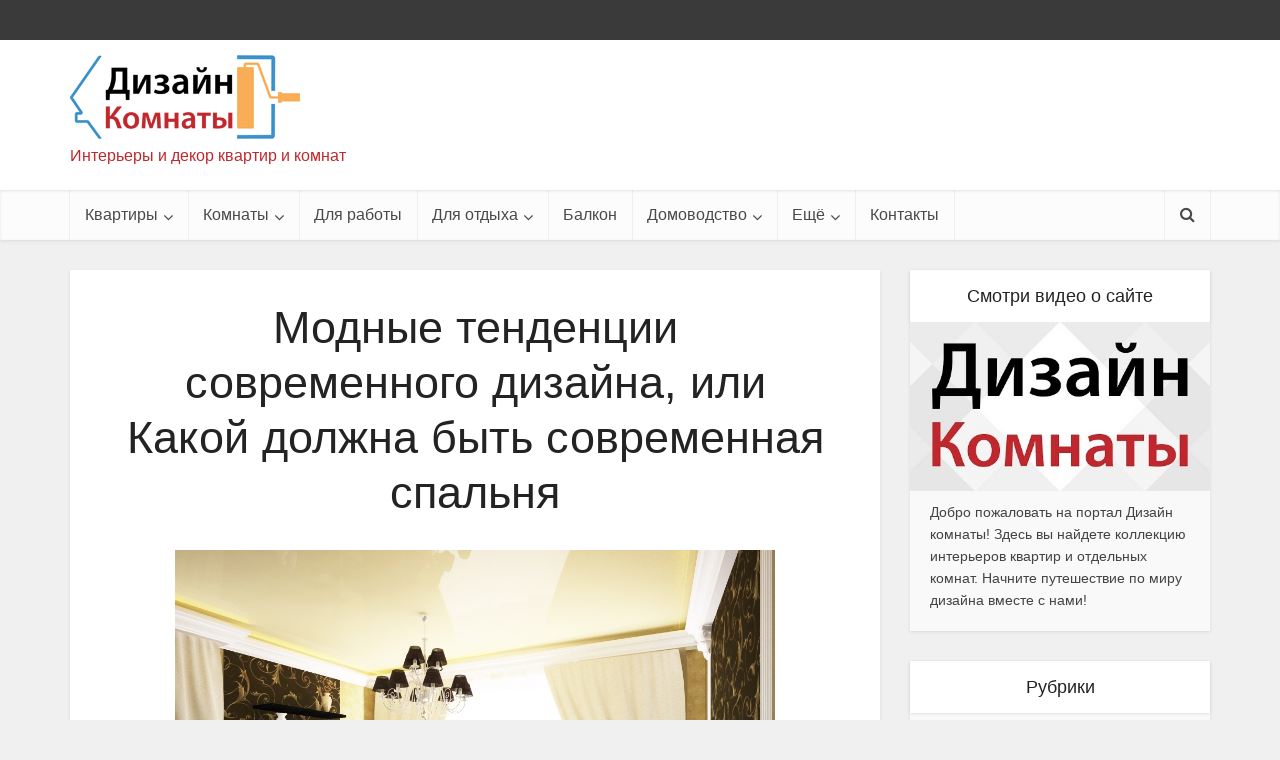

--- FILE ---
content_type: text/html; charset=UTF-8
request_url: https://interiorsroom.ru/kakoy-dolzhna-byt-sovremennaya-spalnya/
body_size: 33489
content:
<!DOCTYPE html>
<!--[if IE 8]><html class="ie8"><![endif]-->
<!--[if IE 9]><html class="ie9"><![endif]-->
<!--[if gt IE 8]><!--> <html lang="ru-RU"> <!--<![endif]-->

<head><meta http-equiv="Content-Type" content="text/html; charset=UTF-8" /><script>if(navigator.userAgent.match(/MSIE|Internet Explorer/i)||navigator.userAgent.match(/Trident\/7\..*?rv:11/i)){var href=document.location.href;if(!href.match(/[?&]nowprocket/)){if(href.indexOf("?")==-1){if(href.indexOf("#")==-1){document.location.href=href+"?nowprocket=1"}else{document.location.href=href.replace("#","?nowprocket=1#")}}else{if(href.indexOf("#")==-1){document.location.href=href+"&nowprocket=1"}else{document.location.href=href.replace("#","&nowprocket=1#")}}}}</script><script>(()=>{class RocketLazyLoadScripts{constructor(){this.v="2.0.2",this.userEvents=["keydown","keyup","mousedown","mouseup","mousemove","mouseover","mouseenter","mouseout","mouseleave","touchmove","touchstart","touchend","touchcancel","wheel","click","dblclick","input","visibilitychange"],this.attributeEvents=["onblur","onclick","oncontextmenu","ondblclick","onfocus","onmousedown","onmouseenter","onmouseleave","onmousemove","onmouseout","onmouseover","onmouseup","onmousewheel","onscroll","onsubmit"]}async t(){this.i(),this.o(),/iP(ad|hone)/.test(navigator.userAgent)&&this.h(),this.u(),this.l(this),this.m(),this.k(this),this.p(this),this._(),await Promise.all([this.R(),this.L()]),this.lastBreath=Date.now(),this.S(this),this.P(),this.D(),this.O(),this.M(),await this.C(this.delayedScripts.normal),await this.C(this.delayedScripts.defer),await this.C(this.delayedScripts.async),this.T("domReady"),await this.F(),await this.j(),await this.I(),this.T("windowLoad"),await this.A(),window.dispatchEvent(new Event("rocket-allScriptsLoaded")),this.everythingLoaded=!0,this.lastTouchEnd&&await new Promise((t=>setTimeout(t,500-Date.now()+this.lastTouchEnd))),this.H(),this.T("all"),this.U(),this.W()}i(){this.CSPIssue=sessionStorage.getItem("rocketCSPIssue"),document.addEventListener("securitypolicyviolation",(t=>{this.CSPIssue||"script-src-elem"!==t.violatedDirective||"data"!==t.blockedURI||(this.CSPIssue=!0,sessionStorage.setItem("rocketCSPIssue",!0))}),{isRocket:!0})}o(){window.addEventListener("pageshow",(t=>{this.persisted=t.persisted,this.realWindowLoadedFired=!0}),{isRocket:!0}),window.addEventListener("pagehide",(()=>{this.onFirstUserAction=null}),{isRocket:!0})}h(){let t;function e(e){t=e}window.addEventListener("touchstart",e,{isRocket:!0}),window.addEventListener("touchend",(function i(o){Math.abs(o.changedTouches[0].pageX-t.changedTouches[0].pageX)<10&&Math.abs(o.changedTouches[0].pageY-t.changedTouches[0].pageY)<10&&o.timeStamp-t.timeStamp<200&&(o.target.dispatchEvent(new PointerEvent("click",{target:o.target,bubbles:!0,cancelable:!0})),event.preventDefault(),window.removeEventListener("touchstart",e,{isRocket:!0}),window.removeEventListener("touchend",i,{isRocket:!0}))}),{isRocket:!0})}q(t){this.userActionTriggered||("mousemove"!==t.type||this.firstMousemoveIgnored?"keyup"===t.type||"mouseover"===t.type||"mouseout"===t.type||(this.userActionTriggered=!0,this.onFirstUserAction&&this.onFirstUserAction()):this.firstMousemoveIgnored=!0),"click"===t.type&&t.preventDefault(),this.savedUserEvents.length>0&&(t.stopPropagation(),t.stopImmediatePropagation()),"touchstart"===this.lastEvent&&"touchend"===t.type&&(this.lastTouchEnd=Date.now()),"click"===t.type&&(this.lastTouchEnd=0),this.lastEvent=t.type,this.savedUserEvents.push(t)}u(){this.savedUserEvents=[],this.userEventHandler=this.q.bind(this),this.userEvents.forEach((t=>window.addEventListener(t,this.userEventHandler,{passive:!1,isRocket:!0})))}U(){this.userEvents.forEach((t=>window.removeEventListener(t,this.userEventHandler,{passive:!1,isRocket:!0}))),this.savedUserEvents.forEach((t=>{t.target.dispatchEvent(new window[t.constructor.name](t.type,t))}))}m(){this.eventsMutationObserver=new MutationObserver((t=>{const e="return false";for(const i of t){if("attributes"===i.type){const t=i.target.getAttribute(i.attributeName);t&&t!==e&&(i.target.setAttribute("data-rocket-"+i.attributeName,t),i.target.setAttribute(i.attributeName,e))}"childList"===i.type&&i.addedNodes.forEach((t=>{if(t.nodeType===Node.ELEMENT_NODE)for(const i of t.attributes)this.attributeEvents.includes(i.name)&&i.value&&""!==i.value&&(t.setAttribute("data-rocket-"+i.name,i.value),t.setAttribute(i.name,e))}))}})),this.eventsMutationObserver.observe(document,{subtree:!0,childList:!0,attributeFilter:this.attributeEvents})}H(){this.eventsMutationObserver.disconnect(),this.attributeEvents.forEach((t=>{document.querySelectorAll("[data-rocket-"+t+"]").forEach((e=>{e.setAttribute(t,e.getAttribute("data-rocket-"+t)),e.removeAttribute("data-rocket-"+t)}))}))}k(t){Object.defineProperty(HTMLElement.prototype,"onclick",{get(){return this.rocketonclick},set(e){this.rocketonclick=e,this.setAttribute(t.everythingLoaded?"onclick":"data-rocket-onclick","this.rocketonclick(event)")}})}S(t){function e(e,i){let o=e[i];e[i]=null,Object.defineProperty(e,i,{get:()=>o,set(s){t.everythingLoaded?o=s:e["rocket"+i]=o=s}})}e(document,"onreadystatechange"),e(window,"onload"),e(window,"onpageshow");try{Object.defineProperty(document,"readyState",{get:()=>t.rocketReadyState,set(e){t.rocketReadyState=e},configurable:!0}),document.readyState="loading"}catch(t){console.log("WPRocket DJE readyState conflict, bypassing")}}l(t){this.originalAddEventListener=EventTarget.prototype.addEventListener,this.originalRemoveEventListener=EventTarget.prototype.removeEventListener,this.savedEventListeners=[],EventTarget.prototype.addEventListener=function(e,i,o){o&&o.isRocket||!t.B(e,this)&&!t.userEvents.includes(e)||t.B(e,this)&&!t.userActionTriggered||e.startsWith("rocket-")?t.originalAddEventListener.call(this,e,i,o):t.savedEventListeners.push({target:this,remove:!1,type:e,func:i,options:o})},EventTarget.prototype.removeEventListener=function(e,i,o){o&&o.isRocket||!t.B(e,this)&&!t.userEvents.includes(e)||t.B(e,this)&&!t.userActionTriggered||e.startsWith("rocket-")?t.originalRemoveEventListener.call(this,e,i,o):t.savedEventListeners.push({target:this,remove:!0,type:e,func:i,options:o})}}T(t){"all"===t&&(EventTarget.prototype.addEventListener=this.originalAddEventListener,EventTarget.prototype.removeEventListener=this.originalRemoveEventListener),this.savedEventListeners=this.savedEventListeners.filter((e=>{let i=e.type,o=e.target||window;return"domReady"===t&&"DOMContentLoaded"!==i&&"readystatechange"!==i||("windowLoad"===t&&"load"!==i&&"readystatechange"!==i&&"pageshow"!==i||(this.B(i,o)&&(i="rocket-"+i),e.remove?o.removeEventListener(i,e.func,e.options):o.addEventListener(i,e.func,e.options),!1))}))}p(t){let e;function i(e){return t.everythingLoaded?e:e.split(" ").map((t=>"load"===t||t.startsWith("load.")?"rocket-jquery-load":t)).join(" ")}function o(o){function s(e){const s=o.fn[e];o.fn[e]=o.fn.init.prototype[e]=function(){return this[0]===window&&t.userActionTriggered&&("string"==typeof arguments[0]||arguments[0]instanceof String?arguments[0]=i(arguments[0]):"object"==typeof arguments[0]&&Object.keys(arguments[0]).forEach((t=>{const e=arguments[0][t];delete arguments[0][t],arguments[0][i(t)]=e}))),s.apply(this,arguments),this}}if(o&&o.fn&&!t.allJQueries.includes(o)){const e={DOMContentLoaded:[],"rocket-DOMContentLoaded":[]};for(const t in e)document.addEventListener(t,(()=>{e[t].forEach((t=>t()))}),{isRocket:!0});o.fn.ready=o.fn.init.prototype.ready=function(i){function s(){parseInt(o.fn.jquery)>2?setTimeout((()=>i.bind(document)(o))):i.bind(document)(o)}return t.realDomReadyFired?!t.userActionTriggered||t.fauxDomReadyFired?s():e["rocket-DOMContentLoaded"].push(s):e.DOMContentLoaded.push(s),o([])},s("on"),s("one"),s("off"),t.allJQueries.push(o)}e=o}t.allJQueries=[],o(window.jQuery),Object.defineProperty(window,"jQuery",{get:()=>e,set(t){o(t)}})}P(){const t=new Map;document.write=document.writeln=function(e){const i=document.currentScript,o=document.createRange(),s=i.parentElement;let n=t.get(i);void 0===n&&(n=i.nextSibling,t.set(i,n));const a=document.createDocumentFragment();o.setStart(a,0),a.appendChild(o.createContextualFragment(e)),s.insertBefore(a,n)}}async R(){return new Promise((t=>{this.userActionTriggered?t():this.onFirstUserAction=t}))}async L(){return new Promise((t=>{document.addEventListener("DOMContentLoaded",(()=>{this.realDomReadyFired=!0,t()}),{isRocket:!0})}))}async I(){return this.realWindowLoadedFired?Promise.resolve():new Promise((t=>{window.addEventListener("load",t,{isRocket:!0})}))}M(){this.pendingScripts=[];this.scriptsMutationObserver=new MutationObserver((t=>{for(const e of t)e.addedNodes.forEach((t=>{"SCRIPT"!==t.tagName||t.noModule||t.isWPRocket||this.pendingScripts.push({script:t,promise:new Promise((e=>{const i=()=>{const i=this.pendingScripts.findIndex((e=>e.script===t));i>=0&&this.pendingScripts.splice(i,1),e()};t.addEventListener("load",i,{isRocket:!0}),t.addEventListener("error",i,{isRocket:!0}),setTimeout(i,1e3)}))})}))})),this.scriptsMutationObserver.observe(document,{childList:!0,subtree:!0})}async j(){await this.J(),this.pendingScripts.length?(await this.pendingScripts[0].promise,await this.j()):this.scriptsMutationObserver.disconnect()}D(){this.delayedScripts={normal:[],async:[],defer:[]},document.querySelectorAll("script[type$=rocketlazyloadscript]").forEach((t=>{t.hasAttribute("data-rocket-src")?t.hasAttribute("async")&&!1!==t.async?this.delayedScripts.async.push(t):t.hasAttribute("defer")&&!1!==t.defer||"module"===t.getAttribute("data-rocket-type")?this.delayedScripts.defer.push(t):this.delayedScripts.normal.push(t):this.delayedScripts.normal.push(t)}))}async _(){await this.L();let t=[];document.querySelectorAll("script[type$=rocketlazyloadscript][data-rocket-src]").forEach((e=>{let i=e.getAttribute("data-rocket-src");if(i&&!i.startsWith("data:")){i.startsWith("//")&&(i=location.protocol+i);try{const o=new URL(i).origin;o!==location.origin&&t.push({src:o,crossOrigin:e.crossOrigin||"module"===e.getAttribute("data-rocket-type")})}catch(t){}}})),t=[...new Map(t.map((t=>[JSON.stringify(t),t]))).values()],this.N(t,"preconnect")}async $(t){if(await this.G(),!0!==t.noModule||!("noModule"in HTMLScriptElement.prototype))return new Promise((e=>{let i;function o(){(i||t).setAttribute("data-rocket-status","executed"),e()}try{if(navigator.userAgent.includes("Firefox/")||""===navigator.vendor||this.CSPIssue)i=document.createElement("script"),[...t.attributes].forEach((t=>{let e=t.nodeName;"type"!==e&&("data-rocket-type"===e&&(e="type"),"data-rocket-src"===e&&(e="src"),i.setAttribute(e,t.nodeValue))})),t.text&&(i.text=t.text),t.nonce&&(i.nonce=t.nonce),i.hasAttribute("src")?(i.addEventListener("load",o,{isRocket:!0}),i.addEventListener("error",(()=>{i.setAttribute("data-rocket-status","failed-network"),e()}),{isRocket:!0}),setTimeout((()=>{i.isConnected||e()}),1)):(i.text=t.text,o()),i.isWPRocket=!0,t.parentNode.replaceChild(i,t);else{const i=t.getAttribute("data-rocket-type"),s=t.getAttribute("data-rocket-src");i?(t.type=i,t.removeAttribute("data-rocket-type")):t.removeAttribute("type"),t.addEventListener("load",o,{isRocket:!0}),t.addEventListener("error",(i=>{this.CSPIssue&&i.target.src.startsWith("data:")?(console.log("WPRocket: CSP fallback activated"),t.removeAttribute("src"),this.$(t).then(e)):(t.setAttribute("data-rocket-status","failed-network"),e())}),{isRocket:!0}),s?(t.fetchPriority="high",t.removeAttribute("data-rocket-src"),t.src=s):t.src="data:text/javascript;base64,"+window.btoa(unescape(encodeURIComponent(t.text)))}}catch(i){t.setAttribute("data-rocket-status","failed-transform"),e()}}));t.setAttribute("data-rocket-status","skipped")}async C(t){const e=t.shift();return e?(e.isConnected&&await this.$(e),this.C(t)):Promise.resolve()}O(){this.N([...this.delayedScripts.normal,...this.delayedScripts.defer,...this.delayedScripts.async],"preload")}N(t,e){this.trash=this.trash||[];let i=!0;var o=document.createDocumentFragment();t.forEach((t=>{const s=t.getAttribute&&t.getAttribute("data-rocket-src")||t.src;if(s&&!s.startsWith("data:")){const n=document.createElement("link");n.href=s,n.rel=e,"preconnect"!==e&&(n.as="script",n.fetchPriority=i?"high":"low"),t.getAttribute&&"module"===t.getAttribute("data-rocket-type")&&(n.crossOrigin=!0),t.crossOrigin&&(n.crossOrigin=t.crossOrigin),t.integrity&&(n.integrity=t.integrity),t.nonce&&(n.nonce=t.nonce),o.appendChild(n),this.trash.push(n),i=!1}})),document.head.appendChild(o)}W(){this.trash.forEach((t=>t.remove()))}async F(){try{document.readyState="interactive"}catch(t){}this.fauxDomReadyFired=!0;try{await this.G(),document.dispatchEvent(new Event("rocket-readystatechange")),await this.G(),document.rocketonreadystatechange&&document.rocketonreadystatechange(),await this.G(),document.dispatchEvent(new Event("rocket-DOMContentLoaded")),await this.G(),window.dispatchEvent(new Event("rocket-DOMContentLoaded"))}catch(t){console.error(t)}}async A(){try{document.readyState="complete"}catch(t){}try{await this.G(),document.dispatchEvent(new Event("rocket-readystatechange")),await this.G(),document.rocketonreadystatechange&&document.rocketonreadystatechange(),await this.G(),window.dispatchEvent(new Event("rocket-load")),await this.G(),window.rocketonload&&window.rocketonload(),await this.G(),this.allJQueries.forEach((t=>t(window).trigger("rocket-jquery-load"))),await this.G();const t=new Event("rocket-pageshow");t.persisted=this.persisted,window.dispatchEvent(t),await this.G(),window.rocketonpageshow&&window.rocketonpageshow({persisted:this.persisted})}catch(t){console.error(t)}}async G(){Date.now()-this.lastBreath>45&&(await this.J(),this.lastBreath=Date.now())}async J(){return document.hidden?new Promise((t=>setTimeout(t))):new Promise((t=>requestAnimationFrame(t)))}B(t,e){return e===document&&"readystatechange"===t||(e===document&&"DOMContentLoaded"===t||(e===window&&"DOMContentLoaded"===t||(e===window&&"load"===t||e===window&&"pageshow"===t)))}static run(){(new RocketLazyLoadScripts).t()}}RocketLazyLoadScripts.run()})();</script>


<meta name="viewport" content="user-scalable=yes, width=device-width, initial-scale=1.0, maximum-scale=1, minimum-scale=1">

<!--[if lt IE 9]>
	<script src="https://interiorsroom.ru/wp-content/themes/voice/js/html5.js"></script>
<![endif]-->

<meta name='robots' content='index, follow, max-image-preview:large, max-snippet:-1, max-video-preview:-1' />
	<style>img:is([sizes="auto" i], [sizes^="auto," i]) { contain-intrinsic-size: 3000px 1500px }</style>
	
	<title>Дизайн интерьера современной спальни - фото вашему вниманию</title>
	<link rel="canonical" href="https://interiorsroom.ru/kakoy-dolzhna-byt-sovremennaya-spalnya/" />
	<meta property="og:locale" content="ru_RU" />
	<meta property="og:type" content="article" />
	<meta property="og:title" content="Дизайн интерьера современной спальни - фото вашему вниманию" />
	<meta property="og:description" content="Сегодня спальня – это не просто место для сна, но еще и уголок в доме, где можно расслабиться и полноценно отдохнуть. Поэтому ее интерьер должен оказывать на человеческую психику положительное воздействие. Раньше обстановка этой комнаты была очень скромной и включала в себя лишь кровать, тумбочку и небольшой шкаф, но теперь все изменилось. Посетителям наверняка будет [&hellip;]" />
	<meta property="og:url" content="https://interiorsroom.ru/kakoy-dolzhna-byt-sovremennaya-spalnya/" />
	<meta property="og:site_name" content="Интерьеры жилых комнат" />
	<meta property="article:published_time" content="2009-06-22T09:27:15+00:00" />
	<meta property="article:modified_time" content="2016-09-30T21:41:30+00:00" />
	<meta property="og:image" content="https://interiorsroom.ru/wp-content/uploads/Modern-style-in-the-design-of-the-bedroom-photo-01.jpg" />
	<meta property="og:image:width" content="1144" />
	<meta property="og:image:height" content="863" />
	<meta property="og:image:type" content="image/jpeg" />
	<meta name="author" content="Виктор Донсков" />
	<meta name="twitter:label1" content="Написано автором" />
	<meta name="twitter:data1" content="Виктор Донсков" />


<style id='classic-theme-styles-inline-css' type='text/css'>
/*! This file is auto-generated */
.wp-block-button__link{color:#fff;background-color:#32373c;border-radius:9999px;box-shadow:none;text-decoration:none;padding:calc(.667em + 2px) calc(1.333em + 2px);font-size:1.125em}.wp-block-file__button{background:#32373c;color:#fff;text-decoration:none}
</style>
<style id='global-styles-inline-css' type='text/css'>
:root{--wp--preset--aspect-ratio--square: 1;--wp--preset--aspect-ratio--4-3: 4/3;--wp--preset--aspect-ratio--3-4: 3/4;--wp--preset--aspect-ratio--3-2: 3/2;--wp--preset--aspect-ratio--2-3: 2/3;--wp--preset--aspect-ratio--16-9: 16/9;--wp--preset--aspect-ratio--9-16: 9/16;--wp--preset--color--black: #000000;--wp--preset--color--cyan-bluish-gray: #abb8c3;--wp--preset--color--white: #ffffff;--wp--preset--color--pale-pink: #f78da7;--wp--preset--color--vivid-red: #cf2e2e;--wp--preset--color--luminous-vivid-orange: #ff6900;--wp--preset--color--luminous-vivid-amber: #fcb900;--wp--preset--color--light-green-cyan: #7bdcb5;--wp--preset--color--vivid-green-cyan: #00d084;--wp--preset--color--pale-cyan-blue: #8ed1fc;--wp--preset--color--vivid-cyan-blue: #0693e3;--wp--preset--color--vivid-purple: #9b51e0;--wp--preset--gradient--vivid-cyan-blue-to-vivid-purple: linear-gradient(135deg,rgba(6,147,227,1) 0%,rgb(155,81,224) 100%);--wp--preset--gradient--light-green-cyan-to-vivid-green-cyan: linear-gradient(135deg,rgb(122,220,180) 0%,rgb(0,208,130) 100%);--wp--preset--gradient--luminous-vivid-amber-to-luminous-vivid-orange: linear-gradient(135deg,rgba(252,185,0,1) 0%,rgba(255,105,0,1) 100%);--wp--preset--gradient--luminous-vivid-orange-to-vivid-red: linear-gradient(135deg,rgba(255,105,0,1) 0%,rgb(207,46,46) 100%);--wp--preset--gradient--very-light-gray-to-cyan-bluish-gray: linear-gradient(135deg,rgb(238,238,238) 0%,rgb(169,184,195) 100%);--wp--preset--gradient--cool-to-warm-spectrum: linear-gradient(135deg,rgb(74,234,220) 0%,rgb(151,120,209) 20%,rgb(207,42,186) 40%,rgb(238,44,130) 60%,rgb(251,105,98) 80%,rgb(254,248,76) 100%);--wp--preset--gradient--blush-light-purple: linear-gradient(135deg,rgb(255,206,236) 0%,rgb(152,150,240) 100%);--wp--preset--gradient--blush-bordeaux: linear-gradient(135deg,rgb(254,205,165) 0%,rgb(254,45,45) 50%,rgb(107,0,62) 100%);--wp--preset--gradient--luminous-dusk: linear-gradient(135deg,rgb(255,203,112) 0%,rgb(199,81,192) 50%,rgb(65,88,208) 100%);--wp--preset--gradient--pale-ocean: linear-gradient(135deg,rgb(255,245,203) 0%,rgb(182,227,212) 50%,rgb(51,167,181) 100%);--wp--preset--gradient--electric-grass: linear-gradient(135deg,rgb(202,248,128) 0%,rgb(113,206,126) 100%);--wp--preset--gradient--midnight: linear-gradient(135deg,rgb(2,3,129) 0%,rgb(40,116,252) 100%);--wp--preset--font-size--small: 13px;--wp--preset--font-size--medium: 20px;--wp--preset--font-size--large: 36px;--wp--preset--font-size--x-large: 42px;--wp--preset--spacing--20: 0.44rem;--wp--preset--spacing--30: 0.67rem;--wp--preset--spacing--40: 1rem;--wp--preset--spacing--50: 1.5rem;--wp--preset--spacing--60: 2.25rem;--wp--preset--spacing--70: 3.38rem;--wp--preset--spacing--80: 5.06rem;--wp--preset--shadow--natural: 6px 6px 9px rgba(0, 0, 0, 0.2);--wp--preset--shadow--deep: 12px 12px 50px rgba(0, 0, 0, 0.4);--wp--preset--shadow--sharp: 6px 6px 0px rgba(0, 0, 0, 0.2);--wp--preset--shadow--outlined: 6px 6px 0px -3px rgba(255, 255, 255, 1), 6px 6px rgba(0, 0, 0, 1);--wp--preset--shadow--crisp: 6px 6px 0px rgba(0, 0, 0, 1);}:where(.is-layout-flex){gap: 0.5em;}:where(.is-layout-grid){gap: 0.5em;}body .is-layout-flex{display: flex;}.is-layout-flex{flex-wrap: wrap;align-items: center;}.is-layout-flex > :is(*, div){margin: 0;}body .is-layout-grid{display: grid;}.is-layout-grid > :is(*, div){margin: 0;}:where(.wp-block-columns.is-layout-flex){gap: 2em;}:where(.wp-block-columns.is-layout-grid){gap: 2em;}:where(.wp-block-post-template.is-layout-flex){gap: 1.25em;}:where(.wp-block-post-template.is-layout-grid){gap: 1.25em;}.has-black-color{color: var(--wp--preset--color--black) !important;}.has-cyan-bluish-gray-color{color: var(--wp--preset--color--cyan-bluish-gray) !important;}.has-white-color{color: var(--wp--preset--color--white) !important;}.has-pale-pink-color{color: var(--wp--preset--color--pale-pink) !important;}.has-vivid-red-color{color: var(--wp--preset--color--vivid-red) !important;}.has-luminous-vivid-orange-color{color: var(--wp--preset--color--luminous-vivid-orange) !important;}.has-luminous-vivid-amber-color{color: var(--wp--preset--color--luminous-vivid-amber) !important;}.has-light-green-cyan-color{color: var(--wp--preset--color--light-green-cyan) !important;}.has-vivid-green-cyan-color{color: var(--wp--preset--color--vivid-green-cyan) !important;}.has-pale-cyan-blue-color{color: var(--wp--preset--color--pale-cyan-blue) !important;}.has-vivid-cyan-blue-color{color: var(--wp--preset--color--vivid-cyan-blue) !important;}.has-vivid-purple-color{color: var(--wp--preset--color--vivid-purple) !important;}.has-black-background-color{background-color: var(--wp--preset--color--black) !important;}.has-cyan-bluish-gray-background-color{background-color: var(--wp--preset--color--cyan-bluish-gray) !important;}.has-white-background-color{background-color: var(--wp--preset--color--white) !important;}.has-pale-pink-background-color{background-color: var(--wp--preset--color--pale-pink) !important;}.has-vivid-red-background-color{background-color: var(--wp--preset--color--vivid-red) !important;}.has-luminous-vivid-orange-background-color{background-color: var(--wp--preset--color--luminous-vivid-orange) !important;}.has-luminous-vivid-amber-background-color{background-color: var(--wp--preset--color--luminous-vivid-amber) !important;}.has-light-green-cyan-background-color{background-color: var(--wp--preset--color--light-green-cyan) !important;}.has-vivid-green-cyan-background-color{background-color: var(--wp--preset--color--vivid-green-cyan) !important;}.has-pale-cyan-blue-background-color{background-color: var(--wp--preset--color--pale-cyan-blue) !important;}.has-vivid-cyan-blue-background-color{background-color: var(--wp--preset--color--vivid-cyan-blue) !important;}.has-vivid-purple-background-color{background-color: var(--wp--preset--color--vivid-purple) !important;}.has-black-border-color{border-color: var(--wp--preset--color--black) !important;}.has-cyan-bluish-gray-border-color{border-color: var(--wp--preset--color--cyan-bluish-gray) !important;}.has-white-border-color{border-color: var(--wp--preset--color--white) !important;}.has-pale-pink-border-color{border-color: var(--wp--preset--color--pale-pink) !important;}.has-vivid-red-border-color{border-color: var(--wp--preset--color--vivid-red) !important;}.has-luminous-vivid-orange-border-color{border-color: var(--wp--preset--color--luminous-vivid-orange) !important;}.has-luminous-vivid-amber-border-color{border-color: var(--wp--preset--color--luminous-vivid-amber) !important;}.has-light-green-cyan-border-color{border-color: var(--wp--preset--color--light-green-cyan) !important;}.has-vivid-green-cyan-border-color{border-color: var(--wp--preset--color--vivid-green-cyan) !important;}.has-pale-cyan-blue-border-color{border-color: var(--wp--preset--color--pale-cyan-blue) !important;}.has-vivid-cyan-blue-border-color{border-color: var(--wp--preset--color--vivid-cyan-blue) !important;}.has-vivid-purple-border-color{border-color: var(--wp--preset--color--vivid-purple) !important;}.has-vivid-cyan-blue-to-vivid-purple-gradient-background{background: var(--wp--preset--gradient--vivid-cyan-blue-to-vivid-purple) !important;}.has-light-green-cyan-to-vivid-green-cyan-gradient-background{background: var(--wp--preset--gradient--light-green-cyan-to-vivid-green-cyan) !important;}.has-luminous-vivid-amber-to-luminous-vivid-orange-gradient-background{background: var(--wp--preset--gradient--luminous-vivid-amber-to-luminous-vivid-orange) !important;}.has-luminous-vivid-orange-to-vivid-red-gradient-background{background: var(--wp--preset--gradient--luminous-vivid-orange-to-vivid-red) !important;}.has-very-light-gray-to-cyan-bluish-gray-gradient-background{background: var(--wp--preset--gradient--very-light-gray-to-cyan-bluish-gray) !important;}.has-cool-to-warm-spectrum-gradient-background{background: var(--wp--preset--gradient--cool-to-warm-spectrum) !important;}.has-blush-light-purple-gradient-background{background: var(--wp--preset--gradient--blush-light-purple) !important;}.has-blush-bordeaux-gradient-background{background: var(--wp--preset--gradient--blush-bordeaux) !important;}.has-luminous-dusk-gradient-background{background: var(--wp--preset--gradient--luminous-dusk) !important;}.has-pale-ocean-gradient-background{background: var(--wp--preset--gradient--pale-ocean) !important;}.has-electric-grass-gradient-background{background: var(--wp--preset--gradient--electric-grass) !important;}.has-midnight-gradient-background{background: var(--wp--preset--gradient--midnight) !important;}.has-small-font-size{font-size: var(--wp--preset--font-size--small) !important;}.has-medium-font-size{font-size: var(--wp--preset--font-size--medium) !important;}.has-large-font-size{font-size: var(--wp--preset--font-size--large) !important;}.has-x-large-font-size{font-size: var(--wp--preset--font-size--x-large) !important;}
:where(.wp-block-post-template.is-layout-flex){gap: 1.25em;}:where(.wp-block-post-template.is-layout-grid){gap: 1.25em;}
:where(.wp-block-columns.is-layout-flex){gap: 2em;}:where(.wp-block-columns.is-layout-grid){gap: 2em;}
:root :where(.wp-block-pullquote){font-size: 1.5em;line-height: 1.6;}
</style>
<link data-minify="1" rel='stylesheet' id='cr-tag-widget-css' href='https://interiorsroom.ru/wp-content/cache/min/1/wp-content/plugins/cr-voice-diff/assets/css/style-tag.css?ver=1763297572' type='text/css' media='all' />
<link data-minify="1" rel='stylesheet' id='vce_style-css' href='https://interiorsroom.ru/wp-content/cache/background-css/1/interiorsroom.ru/wp-content/cache/min/1/wp-content/themes/voice/css/min.css?ver=1763297572&wpr_t=1768926599' type='text/css' media='screen, print' />
<style id='vce_style-inline-css' type='text/css'>
body {background-color:#f0f0f0;}body,.mks_author_widget h3,.site-description,.meta-category a,textarea {font-family: Arial, Helvetica, sans-serif;font-weight: 400;}h1,h2,h3,h4,h5,h6,blockquote,.vce-post-link,.site-title,.site-title a,.main-box-title,.comment-reply-title,.entry-title a,.vce-single .entry-headline p,.vce-prev-next-link,.author-title,.mks_pullquote,.widget_rss ul li .rsswidget,#bbpress-forums .bbp-forum-title,#bbpress-forums .bbp-topic-permalink {font-family: Arial, Helvetica, sans-serif;font-weight: 400;}.main-navigation a,.sidr a{font-family: Arial, Helvetica, sans-serif;font-weight: 400;}.vce-single .entry-content,.vce-single .entry-headline,.vce-single .entry-footer{width: 600px;}.vce-lay-a .lay-a-content{width: 600px;max-width: 600px;}.vce-page .entry-content,.vce-page .entry-title-page {width: 600px;}.vce-sid-none .vce-single .entry-content,.vce-sid-none .vce-single .entry-headline,.vce-sid-none .vce-single .entry-footer {width: 600px;}.vce-sid-none .vce-page .entry-content,.vce-sid-none .vce-page .entry-title-page,.error404 .entry-content {width: 1090px;max-width: 1090px;}body, button, input, select, textarea{color: #444444;}h1,h2,h3,h4,h5,h6,.entry-title a,.prev-next-nav a,#bbpress-forums .bbp-forum-title, #bbpress-forums .bbp-topic-permalink,.woocommerce ul.products li.product .price .amount{color: #232323;}a,.entry-title a:hover,.vce-prev-next-link:hover,.vce-author-links a:hover,.required,.error404 h4,.prev-next-nav a:hover,#bbpress-forums .bbp-forum-title:hover, #bbpress-forums .bbp-topic-permalink:hover,.woocommerce ul.products li.product h3:hover,.woocommerce ul.products li.product h3:hover mark,.main-box-title a:hover{color: #cf4d35;}.vce-square,.vce-main-content .mejs-controls .mejs-time-rail .mejs-time-current,button,input[type="button"],input[type="reset"],input[type="submit"],.vce-button,.pagination-wapper a,#vce-pagination .next.page-numbers,#vce-pagination .prev.page-numbers,#vce-pagination .page-numbers,#vce-pagination .page-numbers.current,.vce-link-pages a,#vce-pagination a,.vce-load-more a,.vce-slider-pagination .owl-nav > div,.vce-mega-menu-posts-wrap .owl-nav > div,.comment-reply-link:hover,.vce-featured-section a,.vce-lay-g .vce-featured-info .meta-category a,.vce-404-menu a,.vce-post.sticky .meta-image:before,#vce-pagination .page-numbers:hover,#bbpress-forums .bbp-pagination .current,#bbpress-forums .bbp-pagination a:hover,.woocommerce #respond input#submit,.woocommerce a.button,.woocommerce button.button,.woocommerce input.button,.woocommerce ul.products li.product .added_to_cart,.woocommerce #respond input#submit:hover,.woocommerce a.button:hover,.woocommerce button.button:hover,.woocommerce input.button:hover,.woocommerce ul.products li.product .added_to_cart:hover,.woocommerce #respond input#submit.alt,.woocommerce a.button.alt,.woocommerce button.button.alt,.woocommerce input.button.alt,.woocommerce #respond input#submit.alt:hover, .woocommerce a.button.alt:hover, .woocommerce button.button.alt:hover, .woocommerce input.button.alt:hover,.woocommerce span.onsale,.woocommerce .widget_price_filter .ui-slider .ui-slider-range,.woocommerce .widget_price_filter .ui-slider .ui-slider-handle,.comments-holder .navigation .page-numbers.current,.vce-lay-a .vce-read-more:hover,.vce-lay-c .vce-read-more:hover{background-color: #cf4d35;}#vce-pagination .page-numbers,.comments-holder .navigation .page-numbers{background: transparent;color: #cf4d35;border: 1px solid #cf4d35;}.comments-holder .navigation .page-numbers:hover{background: #cf4d35;border: 1px solid #cf4d35;}.bbp-pagination-links a{background: transparent;color: #cf4d35;border: 1px solid #cf4d35 !important;}#vce-pagination .page-numbers.current,.bbp-pagination-links span.current,.comments-holder .navigation .page-numbers.current{border: 1px solid #cf4d35;}.widget_categories .cat-item:before,.widget_categories .cat-item .count{background: #cf4d35;}.comment-reply-link,.vce-lay-a .vce-read-more,.vce-lay-c .vce-read-more{border: 1px solid #cf4d35;}.entry-meta div,.entry-meta-count,.entry-meta div a,.comment-metadata a,.meta-category span,.meta-author-wrapped,.wp-caption .wp-caption-text,.widget_rss .rss-date,.sidebar cite,.site-footer cite,.sidebar .vce-post-list .entry-meta div,.sidebar .vce-post-list .entry-meta div a,.sidebar .vce-post-list .fn,.sidebar .vce-post-list .fn a,.site-footer .vce-post-list .entry-meta div,.site-footer .vce-post-list .entry-meta div a,.site-footer .vce-post-list .fn,.site-footer .vce-post-list .fn a,#bbpress-forums .bbp-topic-started-by,#bbpress-forums .bbp-topic-started-in,#bbpress-forums .bbp-forum-info .bbp-forum-content,#bbpress-forums p.bbp-topic-meta,span.bbp-admin-links a,.bbp-reply-post-date,#bbpress-forums li.bbp-header,#bbpress-forums li.bbp-footer,.woocommerce .woocommerce-result-count,.woocommerce .product_meta{color: #9b9b9b;}.main-box-title, .comment-reply-title, .main-box-head{background: #ffffff;color: #232323;}.main-box-title a{color: #232323;}.sidebar .widget .widget-title a{color: #232323;}.main-box,.comment-respond,.prev-next-nav{background: #f9f9f9;}.vce-post,ul.comment-list > li.comment,.main-box-single,.ie8 .vce-single,#disqus_thread,.vce-author-card,.vce-author-card .vce-content-outside,.mks-bredcrumbs-container,ul.comment-list > li.pingback{background: #ffffff;}.mks_tabs.horizontal .mks_tab_nav_item.active{border-bottom: 1px solid #ffffff;}.mks_tabs.horizontal .mks_tab_item,.mks_tabs.vertical .mks_tab_nav_item.active,.mks_tabs.horizontal .mks_tab_nav_item.active{background: #ffffff;}.mks_tabs.vertical .mks_tab_nav_item.active{border-right: 1px solid #ffffff;}#vce-pagination,.vce-slider-pagination .owl-controls,.vce-content-outside,.comments-holder .navigation{background: #f3f3f3;}.sidebar .widget-title{background: #ffffff;color: #232323;}.sidebar .widget{background: #f9f9f9;}.sidebar .widget,.sidebar .widget li a,.sidebar .mks_author_widget h3 a,.sidebar .mks_author_widget h3,.sidebar .vce-search-form .vce-search-input,.sidebar .vce-search-form .vce-search-input:focus{color: #444444;}.sidebar .widget li a:hover,.sidebar .widget a,.widget_nav_menu li.menu-item-has-children:hover:after,.widget_pages li.page_item_has_children:hover:after{color: #cf4d35;}.sidebar .tagcloud a {border: 1px solid #cf4d35;}.sidebar .mks_author_link,.sidebar .tagcloud a:hover,.sidebar .mks_themeforest_widget .more,.sidebar button,.sidebar input[type="button"],.sidebar input[type="reset"],.sidebar input[type="submit"],.sidebar .vce-button,.sidebar .bbp_widget_login .button{background-color: #cf4d35;}.sidebar .mks_author_widget .mks_autor_link_wrap,.sidebar .mks_themeforest_widget .mks_read_more{background: #f3f3f3;}.sidebar #wp-calendar caption,.sidebar .recentcomments,.sidebar .post-date,.sidebar #wp-calendar tbody{color: rgba(68,68,68,0.7);}.site-footer{background: #373941;}.site-footer .widget-title{color: #ffffff;}.site-footer,.site-footer .widget,.site-footer .widget li a,.site-footer .mks_author_widget h3 a,.site-footer .mks_author_widget h3,.site-footer .vce-search-form .vce-search-input,.site-footer .vce-search-form .vce-search-input:focus{color: #f9f9f9;}.site-footer .widget li a:hover,.site-footer .widget a,.site-info a{color: #cf4d35;}.site-footer .tagcloud a {border: 1px solid #cf4d35;}.site-footer .mks_author_link,.site-footer .mks_themeforest_widget .more,.site-footer button,.site-footer input[type="button"],.site-footer input[type="reset"],.site-footer input[type="submit"],.site-footer .vce-button,.site-footer .tagcloud a:hover{background-color: #cf4d35;}.site-footer #wp-calendar caption,.site-footer .recentcomments,.site-footer .post-date,.site-footer #wp-calendar tbody,.site-footer .site-info{color: rgba(249,249,249,0.7);}.top-header,.top-nav-menu li .sub-menu{background: #3a3a3a;}.top-header,.top-header a{color: #ffffff;}.top-header .vce-search-form .vce-search-input,.top-header .vce-search-input:focus,.top-header .vce-search-submit{color: #ffffff;}.top-header .vce-search-form .vce-search-input::-webkit-input-placeholder { color: #ffffff;}.top-header .vce-search-form .vce-search-input:-moz-placeholder { color: #ffffff;}.top-header .vce-search-form .vce-search-input::-moz-placeholder { color: #ffffff;}.top-header .vce-search-form .vce-search-input:-ms-input-placeholder { color: #ffffff;}.header-1-wrapper{height: 150px;padding-top: 15px;}.header-2-wrapper,.header-3-wrapper{height: 150px;}.header-2-wrapper .site-branding,.header-3-wrapper .site-branding{top: 15px;left: 0px;}.site-title a, .site-title a:hover{color: #232323;}.site-description{color: #c1272c;}.main-header{background-color: #ffffff;}.header-bottom-wrapper{background: #fcfcfc;}.vce-header-ads{margin: 30px 0;}.header-3-wrapper .nav-menu > li > a{padding: 65px 15px;}.header-sticky,.sidr{background: rgba(252,252,252,0.95);}.ie8 .header-sticky{background: #ffffff;}.main-navigation a,.nav-menu .vce-mega-menu > .sub-menu > li > a,.sidr li a,.vce-menu-parent{color: #4a4a4a;}.nav-menu > li:hover > a,.nav-menu > .current_page_item > a,.nav-menu > .current-menu-item > a,.nav-menu > .current-menu-ancestor > a,.main-navigation a.vce-item-selected,.main-navigation ul ul li:hover > a,.nav-menu ul .current-menu-item a,.nav-menu ul .current_page_item a,.vce-menu-parent:hover,.sidr li a:hover,.main-navigation li.current-menu-item.fa:before,.vce-responsive-nav{color: #cf4d35;}#sidr-id-vce_main_navigation_menu .soc-nav-menu li a:hover {color: #ffffff;}.nav-menu > li:hover > a,.nav-menu > .current_page_item > a,.nav-menu > .current-menu-item > a,.nav-menu > .current-menu-ancestor > a,.main-navigation a.vce-item-selected,.main-navigation ul ul,.header-sticky .nav-menu > .current_page_item:hover > a,.header-sticky .nav-menu > .current-menu-item:hover > a,.header-sticky .nav-menu > .current-menu-ancestor:hover > a,.header-sticky .main-navigation a.vce-item-selected:hover{background-color: #ffffff;}.search-header-wrap ul{border-top: 2px solid #cf4d35;}.vce-border-top .main-box-title{border-top: 2px solid #cf4d35;}.tagcloud a:hover,.sidebar .widget .mks_author_link,.sidebar .widget.mks_themeforest_widget .more,.site-footer .widget .mks_author_link,.site-footer .widget.mks_themeforest_widget .more,.vce-lay-g .entry-meta div,.vce-lay-g .fn,.vce-lay-g .fn a{color: #FFF;}.vce-featured-header .vce-featured-header-background{opacity: 0.5}.vce-featured-grid .vce-featured-header-background,.vce-post-big .vce-post-img:after,.vce-post-slider .vce-post-img:after{opacity: 0.5}.vce-featured-grid .owl-item:hover .vce-grid-text .vce-featured-header-background,.vce-post-big li:hover .vce-post-img:after,.vce-post-slider li:hover .vce-post-img:after {opacity: 0.8}#back-top {background: #323232}.sidr input[type=text]{background: rgba(74,74,74,0.1);color: rgba(74,74,74,0.5);}.meta-image:hover a img,.vce-lay-h .img-wrap:hover .meta-image > img,.img-wrp:hover img,.vce-gallery-big:hover img,.vce-gallery .gallery-item:hover img,.vce_posts_widget .vce-post-big li:hover img,.vce-featured-grid .owl-item:hover img,.vce-post-img:hover img,.mega-menu-img:hover img{-webkit-transform: scale(1.1);-moz-transform: scale(1.1);-o-transform: scale(1.1);-ms-transform: scale(1.1);transform: scale(1.1);}a.category-2, .sidebar .widget .vce-post-list a.category-2{ color: #b79db7;}body.category-2 .main-box-title, .main-box-title.cat-2 { border-top: 2px solid #b79db7;}.widget_categories li.cat-item-2 .count { background: #b79db7;}.widget_categories li.cat-item-2:before { background:#b79db7;}.vce-featured-section .category-2, .vce-post-big .meta-category a.category-2, .vce-post-slider .meta-category a.category-2{ background-color: #b79db7;}.vce-lay-g .vce-featured-info .meta-category a.category-2{ background-color: #b79db7;}.vce-lay-h header .meta-category a.category-2{ background-color: #b79db7;}a.category-3, .sidebar .widget .vce-post-list a.category-3{ color: #e54e7e;}body.category-3 .main-box-title, .main-box-title.cat-3 { border-top: 2px solid #e54e7e;}.widget_categories li.cat-item-3 .count { background: #e54e7e;}.widget_categories li.cat-item-3:before { background:#e54e7e;}.vce-featured-section .category-3, .vce-post-big .meta-category a.category-3, .vce-post-slider .meta-category a.category-3{ background-color: #e54e7e;}.vce-lay-g .vce-featured-info .meta-category a.category-3{ background-color: #e54e7e;}.vce-lay-h header .meta-category a.category-3{ background-color: #e54e7e;}a.category-4, .sidebar .widget .vce-post-list a.category-4{ color: #61c436;}body.category-4 .main-box-title, .main-box-title.cat-4 { border-top: 2px solid #61c436;}.widget_categories li.cat-item-4 .count { background: #61c436;}.widget_categories li.cat-item-4:before { background:#61c436;}.vce-featured-section .category-4, .vce-post-big .meta-category a.category-4, .vce-post-slider .meta-category a.category-4{ background-color: #61c436;}.vce-lay-g .vce-featured-info .meta-category a.category-4{ background-color: #61c436;}.vce-lay-h header .meta-category a.category-4{ background-color: #61c436;}a.category-5, .sidebar .widget .vce-post-list a.category-5{ color: #f4b23f;}body.category-5 .main-box-title, .main-box-title.cat-5 { border-top: 2px solid #f4b23f;}.widget_categories li.cat-item-5 .count { background: #f4b23f;}.widget_categories li.cat-item-5:before { background:#f4b23f;}.vce-featured-section .category-5, .vce-post-big .meta-category a.category-5, .vce-post-slider .meta-category a.category-5{ background-color: #f4b23f;}.vce-lay-g .vce-featured-info .meta-category a.category-5{ background-color: #f4b23f;}.vce-lay-h header .meta-category a.category-5{ background-color: #f4b23f;}a.category-6, .sidebar .widget .vce-post-list a.category-6{ color: #46c49c;}body.category-6 .main-box-title, .main-box-title.cat-6 { border-top: 2px solid #46c49c;}.widget_categories li.cat-item-6 .count { background: #46c49c;}.widget_categories li.cat-item-6:before { background:#46c49c;}.vce-featured-section .category-6, .vce-post-big .meta-category a.category-6, .vce-post-slider .meta-category a.category-6{ background-color: #46c49c;}.vce-lay-g .vce-featured-info .meta-category a.category-6{ background-color: #46c49c;}.vce-lay-h header .meta-category a.category-6{ background-color: #46c49c;}a.category-7, .sidebar .widget .vce-post-list a.category-7{ color: #607ec7;}body.category-7 .main-box-title, .main-box-title.cat-7 { border-top: 2px solid #607ec7;}.widget_categories li.cat-item-7 .count { background: #607ec7;}.widget_categories li.cat-item-7:before { background:#607ec7;}.vce-featured-section .category-7, .vce-post-big .meta-category a.category-7, .vce-post-slider .meta-category a.category-7{ background-color: #607ec7;}.vce-lay-g .vce-featured-info .meta-category a.category-7{ background-color: #607ec7;}.vce-lay-h header .meta-category a.category-7{ background-color: #607ec7;}a.category-40, .sidebar .widget .vce-post-list a.category-40{ color: #f4b23f;}body.category-40 .main-box-title, .main-box-title.cat-40 { border-top: 2px solid #f4b23f;}.widget_categories li.cat-item-40 .count { background: #f4b23f;}.widget_categories li.cat-item-40:before { background:#f4b23f;}.vce-featured-section .category-40, .vce-post-big .meta-category a.category-40, .vce-post-slider .meta-category a.category-40{ background-color: #f4b23f;}.vce-lay-g .vce-featured-info .meta-category a.category-40{ background-color: #f4b23f;}.vce-lay-h header .meta-category a.category-40{ background-color: #f4b23f;}a.category-43, .sidebar .widget .vce-post-list a.category-43{ color: #607ec7;}body.category-43 .main-box-title, .main-box-title.cat-43 { border-top: 2px solid #607ec7;}.widget_categories li.cat-item-43 .count { background: #607ec7;}.widget_categories li.cat-item-43:before { background:#607ec7;}.vce-featured-section .category-43, .vce-post-big .meta-category a.category-43, .vce-post-slider .meta-category a.category-43{ background-color: #607ec7;}.vce-lay-g .vce-featured-info .meta-category a.category-43{ background-color: #607ec7;}.vce-lay-h header .meta-category a.category-43{ background-color: #607ec7;}a.category-44, .sidebar .widget .vce-post-list a.category-44{ color: #46c49c;}body.category-44 .main-box-title, .main-box-title.cat-44 { border-top: 2px solid #46c49c;}.widget_categories li.cat-item-44 .count { background: #46c49c;}.widget_categories li.cat-item-44:before { background:#46c49c;}.vce-featured-section .category-44, .vce-post-big .meta-category a.category-44, .vce-post-slider .meta-category a.category-44{ background-color: #46c49c;}.vce-lay-g .vce-featured-info .meta-category a.category-44{ background-color: #46c49c;}.vce-lay-h header .meta-category a.category-44{ background-color: #46c49c;}a.category-45, .sidebar .widget .vce-post-list a.category-45{ color: #f4b23f;}body.category-45 .main-box-title, .main-box-title.cat-45 { border-top: 2px solid #f4b23f;}.widget_categories li.cat-item-45 .count { background: #f4b23f;}.widget_categories li.cat-item-45:before { background:#f4b23f;}.vce-featured-section .category-45, .vce-post-big .meta-category a.category-45, .vce-post-slider .meta-category a.category-45{ background-color: #f4b23f;}.vce-lay-g .vce-featured-info .meta-category a.category-45{ background-color: #f4b23f;}.vce-lay-h header .meta-category a.category-45{ background-color: #f4b23f;}a.category-46, .sidebar .widget .vce-post-list a.category-46{ color: #61c436;}body.category-46 .main-box-title, .main-box-title.cat-46 { border-top: 2px solid #61c436;}.widget_categories li.cat-item-46 .count { background: #61c436;}.widget_categories li.cat-item-46:before { background:#61c436;}.vce-featured-section .category-46, .vce-post-big .meta-category a.category-46, .vce-post-slider .meta-category a.category-46{ background-color: #61c436;}.vce-lay-g .vce-featured-info .meta-category a.category-46{ background-color: #61c436;}.vce-lay-h header .meta-category a.category-46{ background-color: #61c436;}a.category-47, .sidebar .widget .vce-post-list a.category-47{ color: #e54e7e;}body.category-47 .main-box-title, .main-box-title.cat-47 { border-top: 2px solid #e54e7e;}.widget_categories li.cat-item-47 .count { background: #e54e7e;}.widget_categories li.cat-item-47:before { background:#e54e7e;}.vce-featured-section .category-47, .vce-post-big .meta-category a.category-47, .vce-post-slider .meta-category a.category-47{ background-color: #e54e7e;}.vce-lay-g .vce-featured-info .meta-category a.category-47{ background-color: #e54e7e;}.vce-lay-h header .meta-category a.category-47{ background-color: #e54e7e;}a.category-48, .sidebar .widget .vce-post-list a.category-48{ color: #ca85ca;}body.category-48 .main-box-title, .main-box-title.cat-48 { border-top: 2px solid #ca85ca;}.widget_categories li.cat-item-48 .count { background: #ca85ca;}.widget_categories li.cat-item-48:before { background:#ca85ca;}.vce-featured-section .category-48, .vce-post-big .meta-category a.category-48, .vce-post-slider .meta-category a.category-48{ background-color: #ca85ca;}.vce-lay-g .vce-featured-info .meta-category a.category-48{ background-color: #ca85ca;}.vce-lay-h header .meta-category a.category-48{ background-color: #ca85ca;}a.category-49, .sidebar .widget .vce-post-list a.category-49{ color: #60c7bf;}body.category-49 .main-box-title, .main-box-title.cat-49 { border-top: 2px solid #60c7bf;}.widget_categories li.cat-item-49 .count { background: #60c7bf;}.widget_categories li.cat-item-49:before { background:#60c7bf;}.vce-featured-section .category-49, .vce-post-big .meta-category a.category-49, .vce-post-slider .meta-category a.category-49{ background-color: #60c7bf;}.vce-lay-g .vce-featured-info .meta-category a.category-49{ background-color: #60c7bf;}.vce-lay-h header .meta-category a.category-49{ background-color: #60c7bf;}a.category-50, .sidebar .widget .vce-post-list a.category-50{ color: #b79db7;}body.category-50 .main-box-title, .main-box-title.cat-50 { border-top: 2px solid #b79db7;}.widget_categories li.cat-item-50 .count { background: #b79db7;}.widget_categories li.cat-item-50:before { background:#b79db7;}.vce-featured-section .category-50, .vce-post-big .meta-category a.category-50, .vce-post-slider .meta-category a.category-50{ background-color: #b79db7;}.vce-lay-g .vce-featured-info .meta-category a.category-50{ background-color: #b79db7;}.vce-lay-h header .meta-category a.category-50{ background-color: #b79db7;}a.category-51, .sidebar .widget .vce-post-list a.category-51{ color: #607ec7;}body.category-51 .main-box-title, .main-box-title.cat-51 { border-top: 2px solid #607ec7;}.widget_categories li.cat-item-51 .count { background: #607ec7;}.widget_categories li.cat-item-51:before { background:#607ec7;}.vce-featured-section .category-51, .vce-post-big .meta-category a.category-51, .vce-post-slider .meta-category a.category-51{ background-color: #607ec7;}.vce-lay-g .vce-featured-info .meta-category a.category-51{ background-color: #607ec7;}.vce-lay-h header .meta-category a.category-51{ background-color: #607ec7;}a.category-52, .sidebar .widget .vce-post-list a.category-52{ color: #46c49c;}body.category-52 .main-box-title, .main-box-title.cat-52 { border-top: 2px solid #46c49c;}.widget_categories li.cat-item-52 .count { background: #46c49c;}.widget_categories li.cat-item-52:before { background:#46c49c;}.vce-featured-section .category-52, .vce-post-big .meta-category a.category-52, .vce-post-slider .meta-category a.category-52{ background-color: #46c49c;}.vce-lay-g .vce-featured-info .meta-category a.category-52{ background-color: #46c49c;}.vce-lay-h header .meta-category a.category-52{ background-color: #46c49c;}a.category-53, .sidebar .widget .vce-post-list a.category-53{ color: #e54e7e;}body.category-53 .main-box-title, .main-box-title.cat-53 { border-top: 2px solid #e54e7e;}.widget_categories li.cat-item-53 .count { background: #e54e7e;}.widget_categories li.cat-item-53:before { background:#e54e7e;}.vce-featured-section .category-53, .vce-post-big .meta-category a.category-53, .vce-post-slider .meta-category a.category-53{ background-color: #e54e7e;}.vce-lay-g .vce-featured-info .meta-category a.category-53{ background-color: #e54e7e;}.vce-lay-h header .meta-category a.category-53{ background-color: #e54e7e;}a.category-54, .sidebar .widget .vce-post-list a.category-54{ color: #ca85ca;}body.category-54 .main-box-title, .main-box-title.cat-54 { border-top: 2px solid #ca85ca;}.widget_categories li.cat-item-54 .count { background: #ca85ca;}.widget_categories li.cat-item-54:before { background:#ca85ca;}.vce-featured-section .category-54, .vce-post-big .meta-category a.category-54, .vce-post-slider .meta-category a.category-54{ background-color: #ca85ca;}.vce-lay-g .vce-featured-info .meta-category a.category-54{ background-color: #ca85ca;}.vce-lay-h header .meta-category a.category-54{ background-color: #ca85ca;}a.category-55, .sidebar .widget .vce-post-list a.category-55{ color: #60c7bf;}body.category-55 .main-box-title, .main-box-title.cat-55 { border-top: 2px solid #60c7bf;}.widget_categories li.cat-item-55 .count { background: #60c7bf;}.widget_categories li.cat-item-55:before { background:#60c7bf;}.vce-featured-section .category-55, .vce-post-big .meta-category a.category-55, .vce-post-slider .meta-category a.category-55{ background-color: #60c7bf;}.vce-lay-g .vce-featured-info .meta-category a.category-55{ background-color: #60c7bf;}.vce-lay-h header .meta-category a.category-55{ background-color: #60c7bf;}a.category-56, .sidebar .widget .vce-post-list a.category-56{ color: #b79db7;}body.category-56 .main-box-title, .main-box-title.cat-56 { border-top: 2px solid #b79db7;}.widget_categories li.cat-item-56 .count { background: #b79db7;}.widget_categories li.cat-item-56:before { background:#b79db7;}.vce-featured-section .category-56, .vce-post-big .meta-category a.category-56, .vce-post-slider .meta-category a.category-56{ background-color: #b79db7;}.vce-lay-g .vce-featured-info .meta-category a.category-56{ background-color: #b79db7;}.vce-lay-h header .meta-category a.category-56{ background-color: #b79db7;}a.category-57, .sidebar .widget .vce-post-list a.category-57{ color: #607ec7;}body.category-57 .main-box-title, .main-box-title.cat-57 { border-top: 2px solid #607ec7;}.widget_categories li.cat-item-57 .count { background: #607ec7;}.widget_categories li.cat-item-57:before { background:#607ec7;}.vce-featured-section .category-57, .vce-post-big .meta-category a.category-57, .vce-post-slider .meta-category a.category-57{ background-color: #607ec7;}.vce-lay-g .vce-featured-info .meta-category a.category-57{ background-color: #607ec7;}.vce-lay-h header .meta-category a.category-57{ background-color: #607ec7;}a.category-58, .sidebar .widget .vce-post-list a.category-58{ color: #46c49c;}body.category-58 .main-box-title, .main-box-title.cat-58 { border-top: 2px solid #46c49c;}.widget_categories li.cat-item-58 .count { background: #46c49c;}.widget_categories li.cat-item-58:before { background:#46c49c;}.vce-featured-section .category-58, .vce-post-big .meta-category a.category-58, .vce-post-slider .meta-category a.category-58{ background-color: #46c49c;}.vce-lay-g .vce-featured-info .meta-category a.category-58{ background-color: #46c49c;}.vce-lay-h header .meta-category a.category-58{ background-color: #46c49c;}a.category-59, .sidebar .widget .vce-post-list a.category-59{ color: #f4b23f;}body.category-59 .main-box-title, .main-box-title.cat-59 { border-top: 2px solid #f4b23f;}.widget_categories li.cat-item-59 .count { background: #f4b23f;}.widget_categories li.cat-item-59:before { background:#f4b23f;}.vce-featured-section .category-59, .vce-post-big .meta-category a.category-59, .vce-post-slider .meta-category a.category-59{ background-color: #f4b23f;}.vce-lay-g .vce-featured-info .meta-category a.category-59{ background-color: #f4b23f;}.vce-lay-h header .meta-category a.category-59{ background-color: #f4b23f;}a.category-60, .sidebar .widget .vce-post-list a.category-60{ color: #61c436;}body.category-60 .main-box-title, .main-box-title.cat-60 { border-top: 2px solid #61c436;}.widget_categories li.cat-item-60 .count { background: #61c436;}.widget_categories li.cat-item-60:before { background:#61c436;}.vce-featured-section .category-60, .vce-post-big .meta-category a.category-60, .vce-post-slider .meta-category a.category-60{ background-color: #61c436;}.vce-lay-g .vce-featured-info .meta-category a.category-60{ background-color: #61c436;}.vce-lay-h header .meta-category a.category-60{ background-color: #61c436;}a.category-61, .sidebar .widget .vce-post-list a.category-61{ color: #e54e7e;}body.category-61 .main-box-title, .main-box-title.cat-61 { border-top: 2px solid #e54e7e;}.widget_categories li.cat-item-61 .count { background: #e54e7e;}.widget_categories li.cat-item-61:before { background:#e54e7e;}.vce-featured-section .category-61, .vce-post-big .meta-category a.category-61, .vce-post-slider .meta-category a.category-61{ background-color: #e54e7e;}.vce-lay-g .vce-featured-info .meta-category a.category-61{ background-color: #e54e7e;}.vce-lay-h header .meta-category a.category-61{ background-color: #e54e7e;}a.category-62, .sidebar .widget .vce-post-list a.category-62{ color: #ca85ca;}body.category-62 .main-box-title, .main-box-title.cat-62 { border-top: 2px solid #ca85ca;}.widget_categories li.cat-item-62 .count { background: #ca85ca;}.widget_categories li.cat-item-62:before { background:#ca85ca;}.vce-featured-section .category-62, .vce-post-big .meta-category a.category-62, .vce-post-slider .meta-category a.category-62{ background-color: #ca85ca;}.vce-lay-g .vce-featured-info .meta-category a.category-62{ background-color: #ca85ca;}.vce-lay-h header .meta-category a.category-62{ background-color: #ca85ca;}a.category-63, .sidebar .widget .vce-post-list a.category-63{ color: #60c7bf;}body.category-63 .main-box-title, .main-box-title.cat-63 { border-top: 2px solid #60c7bf;}.widget_categories li.cat-item-63 .count { background: #60c7bf;}.widget_categories li.cat-item-63:before { background:#60c7bf;}.vce-featured-section .category-63, .vce-post-big .meta-category a.category-63, .vce-post-slider .meta-category a.category-63{ background-color: #60c7bf;}.vce-lay-g .vce-featured-info .meta-category a.category-63{ background-color: #60c7bf;}.vce-lay-h header .meta-category a.category-63{ background-color: #60c7bf;}a.category-64, .sidebar .widget .vce-post-list a.category-64{ color: #b79db7;}body.category-64 .main-box-title, .main-box-title.cat-64 { border-top: 2px solid #b79db7;}.widget_categories li.cat-item-64 .count { background: #b79db7;}.widget_categories li.cat-item-64:before { background:#b79db7;}.vce-featured-section .category-64, .vce-post-big .meta-category a.category-64, .vce-post-slider .meta-category a.category-64{ background-color: #b79db7;}.vce-lay-g .vce-featured-info .meta-category a.category-64{ background-color: #b79db7;}.vce-lay-h header .meta-category a.category-64{ background-color: #b79db7;}a.category-65, .sidebar .widget .vce-post-list a.category-65{ color: #607ec7;}body.category-65 .main-box-title, .main-box-title.cat-65 { border-top: 2px solid #607ec7;}.widget_categories li.cat-item-65 .count { background: #607ec7;}.widget_categories li.cat-item-65:before { background:#607ec7;}.vce-featured-section .category-65, .vce-post-big .meta-category a.category-65, .vce-post-slider .meta-category a.category-65{ background-color: #607ec7;}.vce-lay-g .vce-featured-info .meta-category a.category-65{ background-color: #607ec7;}.vce-lay-h header .meta-category a.category-65{ background-color: #607ec7;}a.category-66, .sidebar .widget .vce-post-list a.category-66{ color: #46c49c;}body.category-66 .main-box-title, .main-box-title.cat-66 { border-top: 2px solid #46c49c;}.widget_categories li.cat-item-66 .count { background: #46c49c;}.widget_categories li.cat-item-66:before { background:#46c49c;}.vce-featured-section .category-66, .vce-post-big .meta-category a.category-66, .vce-post-slider .meta-category a.category-66{ background-color: #46c49c;}.vce-lay-g .vce-featured-info .meta-category a.category-66{ background-color: #46c49c;}.vce-lay-h header .meta-category a.category-66{ background-color: #46c49c;}a.category-67, .sidebar .widget .vce-post-list a.category-67{ color: #f4b23f;}body.category-67 .main-box-title, .main-box-title.cat-67 { border-top: 2px solid #f4b23f;}.widget_categories li.cat-item-67 .count { background: #f4b23f;}.widget_categories li.cat-item-67:before { background:#f4b23f;}.vce-featured-section .category-67, .vce-post-big .meta-category a.category-67, .vce-post-slider .meta-category a.category-67{ background-color: #f4b23f;}.vce-lay-g .vce-featured-info .meta-category a.category-67{ background-color: #f4b23f;}.vce-lay-h header .meta-category a.category-67{ background-color: #f4b23f;}a.category-68, .sidebar .widget .vce-post-list a.category-68{ color: #61c436;}body.category-68 .main-box-title, .main-box-title.cat-68 { border-top: 2px solid #61c436;}.widget_categories li.cat-item-68 .count { background: #61c436;}.widget_categories li.cat-item-68:before { background:#61c436;}.vce-featured-section .category-68, .vce-post-big .meta-category a.category-68, .vce-post-slider .meta-category a.category-68{ background-color: #61c436;}.vce-lay-g .vce-featured-info .meta-category a.category-68{ background-color: #61c436;}.vce-lay-h header .meta-category a.category-68{ background-color: #61c436;}a.category-69, .sidebar .widget .vce-post-list a.category-69{ color: #e54e7e;}body.category-69 .main-box-title, .main-box-title.cat-69 { border-top: 2px solid #e54e7e;}.widget_categories li.cat-item-69 .count { background: #e54e7e;}.widget_categories li.cat-item-69:before { background:#e54e7e;}.vce-featured-section .category-69, .vce-post-big .meta-category a.category-69, .vce-post-slider .meta-category a.category-69{ background-color: #e54e7e;}.vce-lay-g .vce-featured-info .meta-category a.category-69{ background-color: #e54e7e;}.vce-lay-h header .meta-category a.category-69{ background-color: #e54e7e;}a.category-70, .sidebar .widget .vce-post-list a.category-70{ color: #ca85ca;}body.category-70 .main-box-title, .main-box-title.cat-70 { border-top: 2px solid #ca85ca;}.widget_categories li.cat-item-70 .count { background: #ca85ca;}.widget_categories li.cat-item-70:before { background:#ca85ca;}.vce-featured-section .category-70, .vce-post-big .meta-category a.category-70, .vce-post-slider .meta-category a.category-70{ background-color: #ca85ca;}.vce-lay-g .vce-featured-info .meta-category a.category-70{ background-color: #ca85ca;}.vce-lay-h header .meta-category a.category-70{ background-color: #ca85ca;}a.category-71, .sidebar .widget .vce-post-list a.category-71{ color: #60c7bf;}body.category-71 .main-box-title, .main-box-title.cat-71 { border-top: 2px solid #60c7bf;}.widget_categories li.cat-item-71 .count { background: #60c7bf;}.widget_categories li.cat-item-71:before { background:#60c7bf;}.vce-featured-section .category-71, .vce-post-big .meta-category a.category-71, .vce-post-slider .meta-category a.category-71{ background-color: #60c7bf;}.vce-lay-g .vce-featured-info .meta-category a.category-71{ background-color: #60c7bf;}.vce-lay-h header .meta-category a.category-71{ background-color: #60c7bf;}a.category-72, .sidebar .widget .vce-post-list a.category-72{ color: #607ec7;}body.category-72 .main-box-title, .main-box-title.cat-72 { border-top: 2px solid #607ec7;}.widget_categories li.cat-item-72 .count { background: #607ec7;}.widget_categories li.cat-item-72:before { background:#607ec7;}.vce-featured-section .category-72, .vce-post-big .meta-category a.category-72, .vce-post-slider .meta-category a.category-72{ background-color: #607ec7;}.vce-lay-g .vce-featured-info .meta-category a.category-72{ background-color: #607ec7;}.vce-lay-h header .meta-category a.category-72{ background-color: #607ec7;}a.category-73, .sidebar .widget .vce-post-list a.category-73{ color: #46c49c;}body.category-73 .main-box-title, .main-box-title.cat-73 { border-top: 2px solid #46c49c;}.widget_categories li.cat-item-73 .count { background: #46c49c;}.widget_categories li.cat-item-73:before { background:#46c49c;}.vce-featured-section .category-73, .vce-post-big .meta-category a.category-73, .vce-post-slider .meta-category a.category-73{ background-color: #46c49c;}.vce-lay-g .vce-featured-info .meta-category a.category-73{ background-color: #46c49c;}.vce-lay-h header .meta-category a.category-73{ background-color: #46c49c;}a.category-74, .sidebar .widget .vce-post-list a.category-74{ color: #f4b23f;}body.category-74 .main-box-title, .main-box-title.cat-74 { border-top: 2px solid #f4b23f;}.widget_categories li.cat-item-74 .count { background: #f4b23f;}.widget_categories li.cat-item-74:before { background:#f4b23f;}.vce-featured-section .category-74, .vce-post-big .meta-category a.category-74, .vce-post-slider .meta-category a.category-74{ background-color: #f4b23f;}.vce-lay-g .vce-featured-info .meta-category a.category-74{ background-color: #f4b23f;}.vce-lay-h header .meta-category a.category-74{ background-color: #f4b23f;}a.category-75, .sidebar .widget .vce-post-list a.category-75{ color: #61c436;}body.category-75 .main-box-title, .main-box-title.cat-75 { border-top: 2px solid #61c436;}.widget_categories li.cat-item-75 .count { background: #61c436;}.widget_categories li.cat-item-75:before { background:#61c436;}.vce-featured-section .category-75, .vce-post-big .meta-category a.category-75, .vce-post-slider .meta-category a.category-75{ background-color: #61c436;}.vce-lay-g .vce-featured-info .meta-category a.category-75{ background-color: #61c436;}.vce-lay-h header .meta-category a.category-75{ background-color: #61c436;}a.category-76, .sidebar .widget .vce-post-list a.category-76{ color: #e54e7e;}body.category-76 .main-box-title, .main-box-title.cat-76 { border-top: 2px solid #e54e7e;}.widget_categories li.cat-item-76 .count { background: #e54e7e;}.widget_categories li.cat-item-76:before { background:#e54e7e;}.vce-featured-section .category-76, .vce-post-big .meta-category a.category-76, .vce-post-slider .meta-category a.category-76{ background-color: #e54e7e;}.vce-lay-g .vce-featured-info .meta-category a.category-76{ background-color: #e54e7e;}.vce-lay-h header .meta-category a.category-76{ background-color: #e54e7e;}a.category-77, .sidebar .widget .vce-post-list a.category-77{ color: #ca85ca;}body.category-77 .main-box-title, .main-box-title.cat-77 { border-top: 2px solid #ca85ca;}.widget_categories li.cat-item-77 .count { background: #ca85ca;}.widget_categories li.cat-item-77:before { background:#ca85ca;}.vce-featured-section .category-77, .vce-post-big .meta-category a.category-77, .vce-post-slider .meta-category a.category-77{ background-color: #ca85ca;}.vce-lay-g .vce-featured-info .meta-category a.category-77{ background-color: #ca85ca;}.vce-lay-h header .meta-category a.category-77{ background-color: #ca85ca;}a.category-78, .sidebar .widget .vce-post-list a.category-78{ color: #60c7bf;}body.category-78 .main-box-title, .main-box-title.cat-78 { border-top: 2px solid #60c7bf;}.widget_categories li.cat-item-78 .count { background: #60c7bf;}.widget_categories li.cat-item-78:before { background:#60c7bf;}.vce-featured-section .category-78, .vce-post-big .meta-category a.category-78, .vce-post-slider .meta-category a.category-78{ background-color: #60c7bf;}.vce-lay-g .vce-featured-info .meta-category a.category-78{ background-color: #60c7bf;}.vce-lay-h header .meta-category a.category-78{ background-color: #60c7bf;}a.category-79, .sidebar .widget .vce-post-list a.category-79{ color: #b79db7;}body.category-79 .main-box-title, .main-box-title.cat-79 { border-top: 2px solid #b79db7;}.widget_categories li.cat-item-79 .count { background: #b79db7;}.widget_categories li.cat-item-79:before { background:#b79db7;}.vce-featured-section .category-79, .vce-post-big .meta-category a.category-79, .vce-post-slider .meta-category a.category-79{ background-color: #b79db7;}.vce-lay-g .vce-featured-info .meta-category a.category-79{ background-color: #b79db7;}.vce-lay-h header .meta-category a.category-79{ background-color: #b79db7;}a.category-80, .sidebar .widget .vce-post-list a.category-80{ color: #b79db7;}body.category-80 .main-box-title, .main-box-title.cat-80 { border-top: 2px solid #b79db7;}.widget_categories li.cat-item-80 .count { background: #b79db7;}.widget_categories li.cat-item-80:before { background:#b79db7;}.vce-featured-section .category-80, .vce-post-big .meta-category a.category-80, .vce-post-slider .meta-category a.category-80{ background-color: #b79db7;}.vce-lay-g .vce-featured-info .meta-category a.category-80{ background-color: #b79db7;}.vce-lay-h header .meta-category a.category-80{ background-color: #b79db7;}a.category-85, .sidebar .widget .vce-post-list a.category-85{ color: #61c436;}body.category-85 .main-box-title, .main-box-title.cat-85 { border-top: 2px solid #61c436;}.widget_categories li.cat-item-85 .count { background: #61c436;}.widget_categories li.cat-item-85:before { background:#61c436;}.vce-featured-section .category-85, .vce-post-big .meta-category a.category-85, .vce-post-slider .meta-category a.category-85{ background-color: #61c436;}.vce-lay-g .vce-featured-info .meta-category a.category-85{ background-color: #61c436;}.vce-lay-h header .meta-category a.category-85{ background-color: #61c436;}a.category-86, .sidebar .widget .vce-post-list a.category-86{ color: #f4b23f;}body.category-86 .main-box-title, .main-box-title.cat-86 { border-top: 2px solid #f4b23f;}.widget_categories li.cat-item-86 .count { background: #f4b23f;}.widget_categories li.cat-item-86:before { background:#f4b23f;}.vce-featured-section .category-86, .vce-post-big .meta-category a.category-86, .vce-post-slider .meta-category a.category-86{ background-color: #f4b23f;}.vce-lay-g .vce-featured-info .meta-category a.category-86{ background-color: #f4b23f;}.vce-lay-h header .meta-category a.category-86{ background-color: #f4b23f;}a.category-87, .sidebar .widget .vce-post-list a.category-87{ color: #46c49c;}body.category-87 .main-box-title, .main-box-title.cat-87 { border-top: 2px solid #46c49c;}.widget_categories li.cat-item-87 .count { background: #46c49c;}.widget_categories li.cat-item-87:before { background:#46c49c;}.vce-featured-section .category-87, .vce-post-big .meta-category a.category-87, .vce-post-slider .meta-category a.category-87{ background-color: #46c49c;}.vce-lay-g .vce-featured-info .meta-category a.category-87{ background-color: #46c49c;}.vce-lay-h header .meta-category a.category-87{ background-color: #46c49c;}a.category-88, .sidebar .widget .vce-post-list a.category-88{ color: #b79db7;}body.category-88 .main-box-title, .main-box-title.cat-88 { border-top: 2px solid #b79db7;}.widget_categories li.cat-item-88 .count { background: #b79db7;}.widget_categories li.cat-item-88:before { background:#b79db7;}.vce-featured-section .category-88, .vce-post-big .meta-category a.category-88, .vce-post-slider .meta-category a.category-88{ background-color: #b79db7;}.vce-lay-g .vce-featured-info .meta-category a.category-88{ background-color: #b79db7;}.vce-lay-h header .meta-category a.category-88{ background-color: #b79db7;}a.category-89, .sidebar .widget .vce-post-list a.category-89{ color: #87ff7a;}body.category-89 .main-box-title, .main-box-title.cat-89 { border-top: 2px solid #87ff7a;}.widget_categories li.cat-item-89 .count { background: #87ff7a;}.widget_categories li.cat-item-89:before { background:#87ff7a;}.vce-featured-section .category-89, .vce-post-big .meta-category a.category-89, .vce-post-slider .meta-category a.category-89{ background-color: #87ff7a;}.vce-lay-g .vce-featured-info .meta-category a.category-89{ background-color: #87ff7a;}.vce-lay-h header .meta-category a.category-89{ background-color: #87ff7a;}a.category-90, .sidebar .widget .vce-post-list a.category-90{ color: #8574f2;}body.category-90 .main-box-title, .main-box-title.cat-90 { border-top: 2px solid #8574f2;}.widget_categories li.cat-item-90 .count { background: #8574f2;}.widget_categories li.cat-item-90:before { background:#8574f2;}.vce-featured-section .category-90, .vce-post-big .meta-category a.category-90, .vce-post-slider .meta-category a.category-90{ background-color: #8574f2;}.vce-lay-g .vce-featured-info .meta-category a.category-90{ background-color: #8574f2;}.vce-lay-h header .meta-category a.category-90{ background-color: #8574f2;}a.category-91, .sidebar .widget .vce-post-list a.category-91{ color: #ef73d2;}body.category-91 .main-box-title, .main-box-title.cat-91 { border-top: 2px solid #ef73d2;}.widget_categories li.cat-item-91 .count { background: #ef73d2;}.widget_categories li.cat-item-91:before { background:#ef73d2;}.vce-featured-section .category-91, .vce-post-big .meta-category a.category-91, .vce-post-slider .meta-category a.category-91{ background-color: #ef73d2;}.vce-lay-g .vce-featured-info .meta-category a.category-91{ background-color: #ef73d2;}.vce-lay-h header .meta-category a.category-91{ background-color: #ef73d2;}a.category-92, .sidebar .widget .vce-post-list a.category-92{ color: #f7c176;}body.category-92 .main-box-title, .main-box-title.cat-92 { border-top: 2px solid #f7c176;}.widget_categories li.cat-item-92 .count { background: #f7c176;}.widget_categories li.cat-item-92:before { background:#f7c176;}.vce-featured-section .category-92, .vce-post-big .meta-category a.category-92, .vce-post-slider .meta-category a.category-92{ background-color: #f7c176;}.vce-lay-g .vce-featured-info .meta-category a.category-92{ background-color: #f7c176;}.vce-lay-h header .meta-category a.category-92{ background-color: #f7c176;}a.category-93, .sidebar .widget .vce-post-list a.category-93{ color: #4c7a38;}body.category-93 .main-box-title, .main-box-title.cat-93 { border-top: 2px solid #4c7a38;}.widget_categories li.cat-item-93 .count { background: #4c7a38;}.widget_categories li.cat-item-93:before { background:#4c7a38;}.vce-featured-section .category-93, .vce-post-big .meta-category a.category-93, .vce-post-slider .meta-category a.category-93{ background-color: #4c7a38;}.vce-lay-g .vce-featured-info .meta-category a.category-93{ background-color: #4c7a38;}.vce-lay-h header .meta-category a.category-93{ background-color: #4c7a38;}a.category-94, .sidebar .widget .vce-post-list a.category-94{ color: #3f5693;}body.category-94 .main-box-title, .main-box-title.cat-94 { border-top: 2px solid #3f5693;}.widget_categories li.cat-item-94 .count { background: #3f5693;}.widget_categories li.cat-item-94:before { background:#3f5693;}.vce-featured-section .category-94, .vce-post-big .meta-category a.category-94, .vce-post-slider .meta-category a.category-94{ background-color: #3f5693;}.vce-lay-g .vce-featured-info .meta-category a.category-94{ background-color: #3f5693;}.vce-lay-h header .meta-category a.category-94{ background-color: #3f5693;}a.category-95, .sidebar .widget .vce-post-list a.category-95{ color: #bc6e4f;}body.category-95 .main-box-title, .main-box-title.cat-95 { border-top: 2px solid #bc6e4f;}.widget_categories li.cat-item-95 .count { background: #bc6e4f;}.widget_categories li.cat-item-95:before { background:#bc6e4f;}.vce-featured-section .category-95, .vce-post-big .meta-category a.category-95, .vce-post-slider .meta-category a.category-95{ background-color: #bc6e4f;}.vce-lay-g .vce-featured-info .meta-category a.category-95{ background-color: #bc6e4f;}.vce-lay-h header .meta-category a.category-95{ background-color: #bc6e4f;}a.category-96, .sidebar .widget .vce-post-list a.category-96{ color: #352f70;}body.category-96 .main-box-title, .main-box-title.cat-96 { border-top: 2px solid #352f70;}.widget_categories li.cat-item-96 .count { background: #352f70;}.widget_categories li.cat-item-96:before { background:#352f70;}.vce-featured-section .category-96, .vce-post-big .meta-category a.category-96, .vce-post-slider .meta-category a.category-96{ background-color: #352f70;}.vce-lay-g .vce-featured-info .meta-category a.category-96{ background-color: #352f70;}.vce-lay-h header .meta-category a.category-96{ background-color: #352f70;}a.category-97, .sidebar .widget .vce-post-list a.category-97{ color: #ba884c;}body.category-97 .main-box-title, .main-box-title.cat-97 { border-top: 2px solid #ba884c;}.widget_categories li.cat-item-97 .count { background: #ba884c;}.widget_categories li.cat-item-97:before { background:#ba884c;}.vce-featured-section .category-97, .vce-post-big .meta-category a.category-97, .vce-post-slider .meta-category a.category-97{ background-color: #ba884c;}.vce-lay-g .vce-featured-info .meta-category a.category-97{ background-color: #ba884c;}.vce-lay-h header .meta-category a.category-97{ background-color: #ba884c;}a.category-98, .sidebar .widget .vce-post-list a.category-98{ color: #65f7dc;}body.category-98 .main-box-title, .main-box-title.cat-98 { border-top: 2px solid #65f7dc;}.widget_categories li.cat-item-98 .count { background: #65f7dc;}.widget_categories li.cat-item-98:before { background:#65f7dc;}.vce-featured-section .category-98, .vce-post-big .meta-category a.category-98, .vce-post-slider .meta-category a.category-98{ background-color: #65f7dc;}.vce-lay-g .vce-featured-info .meta-category a.category-98{ background-color: #65f7dc;}.vce-lay-h header .meta-category a.category-98{ background-color: #65f7dc;}a.category-99, .sidebar .widget .vce-post-list a.category-99{ color: #5dabe2;}body.category-99 .main-box-title, .main-box-title.cat-99 { border-top: 2px solid #5dabe2;}.widget_categories li.cat-item-99 .count { background: #5dabe2;}.widget_categories li.cat-item-99:before { background:#5dabe2;}.vce-featured-section .category-99, .vce-post-big .meta-category a.category-99, .vce-post-slider .meta-category a.category-99{ background-color: #5dabe2;}.vce-lay-g .vce-featured-info .meta-category a.category-99{ background-color: #5dabe2;}.vce-lay-h header .meta-category a.category-99{ background-color: #5dabe2;}a.category-100, .sidebar .widget .vce-post-list a.category-100{ color: #f26363;}body.category-100 .main-box-title, .main-box-title.cat-100 { border-top: 2px solid #f26363;}.widget_categories li.cat-item-100 .count { background: #f26363;}.widget_categories li.cat-item-100:before { background:#f26363;}.vce-featured-section .category-100, .vce-post-big .meta-category a.category-100, .vce-post-slider .meta-category a.category-100{ background-color: #f26363;}.vce-lay-g .vce-featured-info .meta-category a.category-100{ background-color: #f26363;}.vce-lay-h header .meta-category a.category-100{ background-color: #f26363;}a.category-101, .sidebar .widget .vce-post-list a.category-101{ color: #c65151;}body.category-101 .main-box-title, .main-box-title.cat-101 { border-top: 2px solid #c65151;}.widget_categories li.cat-item-101 .count { background: #c65151;}.widget_categories li.cat-item-101:before { background:#c65151;}.vce-featured-section .category-101, .vce-post-big .meta-category a.category-101, .vce-post-slider .meta-category a.category-101{ background-color: #c65151;}.vce-lay-g .vce-featured-info .meta-category a.category-101{ background-color: #c65151;}.vce-lay-h header .meta-category a.category-101{ background-color: #c65151;}a.category-102, .sidebar .widget .vce-post-list a.category-102{ color: #6870ff;}body.category-102 .main-box-title, .main-box-title.cat-102 { border-top: 2px solid #6870ff;}.widget_categories li.cat-item-102 .count { background: #6870ff;}.widget_categories li.cat-item-102:before { background:#6870ff;}.vce-featured-section .category-102, .vce-post-big .meta-category a.category-102, .vce-post-slider .meta-category a.category-102{ background-color: #6870ff;}.vce-lay-g .vce-featured-info .meta-category a.category-102{ background-color: #6870ff;}.vce-lay-h header .meta-category a.category-102{ background-color: #6870ff;}a.category-103, .sidebar .widget .vce-post-list a.category-103{ color: #ff6868;}body.category-103 .main-box-title, .main-box-title.cat-103 { border-top: 2px solid #ff6868;}.widget_categories li.cat-item-103 .count { background: #ff6868;}.widget_categories li.cat-item-103:before { background:#ff6868;}.vce-featured-section .category-103, .vce-post-big .meta-category a.category-103, .vce-post-slider .meta-category a.category-103{ background-color: #ff6868;}.vce-lay-g .vce-featured-info .meta-category a.category-103{ background-color: #ff6868;}.vce-lay-h header .meta-category a.category-103{ background-color: #ff6868;}a.category-108, .sidebar .widget .vce-post-list a.category-108{ color: #61c436;}body.category-108 .main-box-title, .main-box-title.cat-108 { border-top: 2px solid #61c436;}.widget_categories li.cat-item-108 .count { background: #61c436;}.widget_categories li.cat-item-108:before { background:#61c436;}.vce-featured-section .category-108, .vce-post-big .meta-category a.category-108, .vce-post-slider .meta-category a.category-108{ background-color: #61c436;}.vce-lay-g .vce-featured-info .meta-category a.category-108{ background-color: #61c436;}.vce-lay-h header .meta-category a.category-108{ background-color: #61c436;}a.category-113, .sidebar .widget .vce-post-list a.category-113{ color: #8574f2;}body.category-113 .main-box-title, .main-box-title.cat-113 { border-top: 2px solid #8574f2;}.widget_categories li.cat-item-113 .count { background: #8574f2;}.widget_categories li.cat-item-113:before { background:#8574f2;}.vce-featured-section .category-113, .vce-post-big .meta-category a.category-113, .vce-post-slider .meta-category a.category-113{ background-color: #8574f2;}.vce-lay-g .vce-featured-info .meta-category a.category-113{ background-color: #8574f2;}.vce-lay-h header .meta-category a.category-113{ background-color: #8574f2;}a.category-114, .sidebar .widget .vce-post-list a.category-114{ color: #3f5693;}body.category-114 .main-box-title, .main-box-title.cat-114 { border-top: 2px solid #3f5693;}.widget_categories li.cat-item-114 .count { background: #3f5693;}.widget_categories li.cat-item-114:before { background:#3f5693;}.vce-featured-section .category-114, .vce-post-big .meta-category a.category-114, .vce-post-slider .meta-category a.category-114{ background-color: #3f5693;}.vce-lay-g .vce-featured-info .meta-category a.category-114{ background-color: #3f5693;}.vce-lay-h header .meta-category a.category-114{ background-color: #3f5693;}a.category-115, .sidebar .widget .vce-post-list a.category-115{ color: #d1009c;}body.category-115 .main-box-title, .main-box-title.cat-115 { border-top: 2px solid #d1009c;}.widget_categories li.cat-item-115 .count { background: #d1009c;}.widget_categories li.cat-item-115:before { background:#d1009c;}.vce-featured-section .category-115, .vce-post-big .meta-category a.category-115, .vce-post-slider .meta-category a.category-115{ background-color: #d1009c;}.vce-lay-g .vce-featured-info .meta-category a.category-115{ background-color: #d1009c;}.vce-lay-h header .meta-category a.category-115{ background-color: #d1009c;}a.category-1251, .sidebar .widget .vce-post-list a.category-1251{ color: #61c436;}body.category-1251 .main-box-title, .main-box-title.cat-1251 { border-top: 2px solid #61c436;}.widget_categories li.cat-item-1251 .count { background: #61c436;}.widget_categories li.cat-item-1251:before { background:#61c436;}.vce-featured-section .category-1251, .vce-post-big .meta-category a.category-1251, .vce-post-slider .meta-category a.category-1251{ background-color: #61c436;}.vce-lay-g .vce-featured-info .meta-category a.category-1251{ background-color: #61c436;}.vce-lay-h header .meta-category a.category-1251{ background-color: #61c436;}a.category-1252, .sidebar .widget .vce-post-list a.category-1252{ color: #d1009c;}body.category-1252 .main-box-title, .main-box-title.cat-1252 { border-top: 2px solid #d1009c;}.widget_categories li.cat-item-1252 .count { background: #d1009c;}.widget_categories li.cat-item-1252:before { background:#d1009c;}.vce-featured-section .category-1252, .vce-post-big .meta-category a.category-1252, .vce-post-slider .meta-category a.category-1252{ background-color: #d1009c;}.vce-lay-g .vce-featured-info .meta-category a.category-1252{ background-color: #d1009c;}.vce-lay-h header .meta-category a.category-1252{ background-color: #d1009c;}a.category-1253, .sidebar .widget .vce-post-list a.category-1253{ color: #ca85ca;}body.category-1253 .main-box-title, .main-box-title.cat-1253 { border-top: 2px solid #ca85ca;}.widget_categories li.cat-item-1253 .count { background: #ca85ca;}.widget_categories li.cat-item-1253:before { background:#ca85ca;}.vce-featured-section .category-1253, .vce-post-big .meta-category a.category-1253, .vce-post-slider .meta-category a.category-1253{ background-color: #ca85ca;}.vce-lay-g .vce-featured-info .meta-category a.category-1253{ background-color: #ca85ca;}.vce-lay-h header .meta-category a.category-1253{ background-color: #ca85ca;}a.category-1254, .sidebar .widget .vce-post-list a.category-1254{ color: #60c7bf;}body.category-1254 .main-box-title, .main-box-title.cat-1254 { border-top: 2px solid #60c7bf;}.widget_categories li.cat-item-1254 .count { background: #60c7bf;}.widget_categories li.cat-item-1254:before { background:#60c7bf;}.vce-featured-section .category-1254, .vce-post-big .meta-category a.category-1254, .vce-post-slider .meta-category a.category-1254{ background-color: #60c7bf;}.vce-lay-g .vce-featured-info .meta-category a.category-1254{ background-color: #60c7bf;}.vce-lay-h header .meta-category a.category-1254{ background-color: #60c7bf;}a.category-1255, .sidebar .widget .vce-post-list a.category-1255{ color: #3f5693;}body.category-1255 .main-box-title, .main-box-title.cat-1255 { border-top: 2px solid #3f5693;}.widget_categories li.cat-item-1255 .count { background: #3f5693;}.widget_categories li.cat-item-1255:before { background:#3f5693;}.vce-featured-section .category-1255, .vce-post-big .meta-category a.category-1255, .vce-post-slider .meta-category a.category-1255{ background-color: #3f5693;}.vce-lay-g .vce-featured-info .meta-category a.category-1255{ background-color: #3f5693;}.vce-lay-h header .meta-category a.category-1255{ background-color: #3f5693;}a.category-1256, .sidebar .widget .vce-post-list a.category-1256{ color: #61c436;}body.category-1256 .main-box-title, .main-box-title.cat-1256 { border-top: 2px solid #61c436;}.widget_categories li.cat-item-1256 .count { background: #61c436;}.widget_categories li.cat-item-1256:before { background:#61c436;}.vce-featured-section .category-1256, .vce-post-big .meta-category a.category-1256, .vce-post-slider .meta-category a.category-1256{ background-color: #61c436;}.vce-lay-g .vce-featured-info .meta-category a.category-1256{ background-color: #61c436;}.vce-lay-h header .meta-category a.category-1256{ background-color: #61c436;}a.category-1257, .sidebar .widget .vce-post-list a.category-1257{ color: #ca85ca;}body.category-1257 .main-box-title, .main-box-title.cat-1257 { border-top: 2px solid #ca85ca;}.widget_categories li.cat-item-1257 .count { background: #ca85ca;}.widget_categories li.cat-item-1257:before { background:#ca85ca;}.vce-featured-section .category-1257, .vce-post-big .meta-category a.category-1257, .vce-post-slider .meta-category a.category-1257{ background-color: #ca85ca;}.vce-lay-g .vce-featured-info .meta-category a.category-1257{ background-color: #ca85ca;}.vce-lay-h header .meta-category a.category-1257{ background-color: #ca85ca;}a.category-1258, .sidebar .widget .vce-post-list a.category-1258{ color: #60c7bf;}body.category-1258 .main-box-title, .main-box-title.cat-1258 { border-top: 2px solid #60c7bf;}.widget_categories li.cat-item-1258 .count { background: #60c7bf;}.widget_categories li.cat-item-1258:before { background:#60c7bf;}.vce-featured-section .category-1258, .vce-post-big .meta-category a.category-1258, .vce-post-slider .meta-category a.category-1258{ background-color: #60c7bf;}.vce-lay-g .vce-featured-info .meta-category a.category-1258{ background-color: #60c7bf;}.vce-lay-h header .meta-category a.category-1258{ background-color: #60c7bf;}a.category-1259, .sidebar .widget .vce-post-list a.category-1259{ color: #8574f2;}body.category-1259 .main-box-title, .main-box-title.cat-1259 { border-top: 2px solid #8574f2;}.widget_categories li.cat-item-1259 .count { background: #8574f2;}.widget_categories li.cat-item-1259:before { background:#8574f2;}.vce-featured-section .category-1259, .vce-post-big .meta-category a.category-1259, .vce-post-slider .meta-category a.category-1259{ background-color: #8574f2;}.vce-lay-g .vce-featured-info .meta-category a.category-1259{ background-color: #8574f2;}.vce-lay-h header .meta-category a.category-1259{ background-color: #8574f2;}a.category-1260, .sidebar .widget .vce-post-list a.category-1260{ color: #607ec7;}body.category-1260 .main-box-title, .main-box-title.cat-1260 { border-top: 2px solid #607ec7;}.widget_categories li.cat-item-1260 .count { background: #607ec7;}.widget_categories li.cat-item-1260:before { background:#607ec7;}.vce-featured-section .category-1260, .vce-post-big .meta-category a.category-1260, .vce-post-slider .meta-category a.category-1260{ background-color: #607ec7;}.vce-lay-g .vce-featured-info .meta-category a.category-1260{ background-color: #607ec7;}.vce-lay-h header .meta-category a.category-1260{ background-color: #607ec7;}a.category-1261, .sidebar .widget .vce-post-list a.category-1261{ color: #ca85ca;}body.category-1261 .main-box-title, .main-box-title.cat-1261 { border-top: 2px solid #ca85ca;}.widget_categories li.cat-item-1261 .count { background: #ca85ca;}.widget_categories li.cat-item-1261:before { background:#ca85ca;}.vce-featured-section .category-1261, .vce-post-big .meta-category a.category-1261, .vce-post-slider .meta-category a.category-1261{ background-color: #ca85ca;}.vce-lay-g .vce-featured-info .meta-category a.category-1261{ background-color: #ca85ca;}.vce-lay-h header .meta-category a.category-1261{ background-color: #ca85ca;}a.category-1262, .sidebar .widget .vce-post-list a.category-1262{ color: #61c436;}body.category-1262 .main-box-title, .main-box-title.cat-1262 { border-top: 2px solid #61c436;}.widget_categories li.cat-item-1262 .count { background: #61c436;}.widget_categories li.cat-item-1262:before { background:#61c436;}.vce-featured-section .category-1262, .vce-post-big .meta-category a.category-1262, .vce-post-slider .meta-category a.category-1262{ background-color: #61c436;}.vce-lay-g .vce-featured-info .meta-category a.category-1262{ background-color: #61c436;}.vce-lay-h header .meta-category a.category-1262{ background-color: #61c436;}a.category-1263, .sidebar .widget .vce-post-list a.category-1263{ color: #8574f2;}body.category-1263 .main-box-title, .main-box-title.cat-1263 { border-top: 2px solid #8574f2;}.widget_categories li.cat-item-1263 .count { background: #8574f2;}.widget_categories li.cat-item-1263:before { background:#8574f2;}.vce-featured-section .category-1263, .vce-post-big .meta-category a.category-1263, .vce-post-slider .meta-category a.category-1263{ background-color: #8574f2;}.vce-lay-g .vce-featured-info .meta-category a.category-1263{ background-color: #8574f2;}.vce-lay-h header .meta-category a.category-1263{ background-color: #8574f2;}a.category-1264, .sidebar .widget .vce-post-list a.category-1264{ color: #8574f2;}body.category-1264 .main-box-title, .main-box-title.cat-1264 { border-top: 2px solid #8574f2;}.widget_categories li.cat-item-1264 .count { background: #8574f2;}.widget_categories li.cat-item-1264:before { background:#8574f2;}.vce-featured-section .category-1264, .vce-post-big .meta-category a.category-1264, .vce-post-slider .meta-category a.category-1264{ background-color: #8574f2;}.vce-lay-g .vce-featured-info .meta-category a.category-1264{ background-color: #8574f2;}.vce-lay-h header .meta-category a.category-1264{ background-color: #8574f2;}a.category-1265, .sidebar .widget .vce-post-list a.category-1265{ color: #60c7bf;}body.category-1265 .main-box-title, .main-box-title.cat-1265 { border-top: 2px solid #60c7bf;}.widget_categories li.cat-item-1265 .count { background: #60c7bf;}.widget_categories li.cat-item-1265:before { background:#60c7bf;}.vce-featured-section .category-1265, .vce-post-big .meta-category a.category-1265, .vce-post-slider .meta-category a.category-1265{ background-color: #60c7bf;}.vce-lay-g .vce-featured-info .meta-category a.category-1265{ background-color: #60c7bf;}.vce-lay-h header .meta-category a.category-1265{ background-color: #60c7bf;}a.category-1266, .sidebar .widget .vce-post-list a.category-1266{ color: #e54e7e;}body.category-1266 .main-box-title, .main-box-title.cat-1266 { border-top: 2px solid #e54e7e;}.widget_categories li.cat-item-1266 .count { background: #e54e7e;}.widget_categories li.cat-item-1266:before { background:#e54e7e;}.vce-featured-section .category-1266, .vce-post-big .meta-category a.category-1266, .vce-post-slider .meta-category a.category-1266{ background-color: #e54e7e;}.vce-lay-g .vce-featured-info .meta-category a.category-1266{ background-color: #e54e7e;}.vce-lay-h header .meta-category a.category-1266{ background-color: #e54e7e;}
</style>
<style id='rocket-lazyload-inline-css' type='text/css'>
.rll-youtube-player{position:relative;padding-bottom:56.23%;height:0;overflow:hidden;max-width:100%;}.rll-youtube-player:focus-within{outline: 2px solid currentColor;outline-offset: 5px;}.rll-youtube-player iframe{position:absolute;top:0;left:0;width:100%;height:100%;z-index:100;background:0 0}.rll-youtube-player img{bottom:0;display:block;left:0;margin:auto;max-width:100%;width:100%;position:absolute;right:0;top:0;border:none;height:auto;-webkit-transition:.4s all;-moz-transition:.4s all;transition:.4s all}.rll-youtube-player img:hover{-webkit-filter:brightness(75%)}.rll-youtube-player .play{height:100%;width:100%;left:0;top:0;position:absolute;background:var(--wpr-bg-78d0722e-b49d-42cb-b71f-a9a2fa9ba0dd) no-repeat center;background-color: transparent !important;cursor:pointer;border:none;}
</style>
<script type="rocketlazyloadscript" data-rocket-type="text/javascript" data-rocket-src="https://interiorsroom.ru/wp-includes/js/jquery/jquery.min.js" id="jquery-core-js" data-rocket-defer defer></script>
<script type="rocketlazyloadscript" data-rocket-type="text/javascript" data-rocket-src="https://interiorsroom.ru/wp-includes/js/jquery/jquery-migrate.min.js" id="jquery-migrate-js" data-rocket-defer defer></script>
<style>.pseudo-clearfy-link { color: #008acf; cursor: pointer;}.pseudo-clearfy-link:hover { text-decoration: none;}</style><noscript><style>.lazyload[data-src]{display:none !important;}</style></noscript><style>.lazyload{background-image:none !important;}.lazyload:before{background-image:none !important;}</style><style>
	.widget_categories_cr .cat-item:before,
	.widget_categories_cr .cat-item .count{
		background: #cf4d35;
	}
	.widget_categories_cr li.cat-item-0 .count { background: ;}.widget_categories_cr li.cat-item-0:before { background:;}.widget_categories_cr li.cat-item-2 .count { background: #b79db7;}.widget_categories_cr li.cat-item-2:before { background:#b79db7;}.widget_categories_cr li.cat-item-3 .count { background: #e54e7e;}.widget_categories_cr li.cat-item-3:before { background:#e54e7e;}.widget_categories_cr li.cat-item-4 .count { background: #61c436;}.widget_categories_cr li.cat-item-4:before { background:#61c436;}.widget_categories_cr li.cat-item-5 .count { background: #f4b23f;}.widget_categories_cr li.cat-item-5:before { background:#f4b23f;}.widget_categories_cr li.cat-item-6 .count { background: #46c49c;}.widget_categories_cr li.cat-item-6:before { background:#46c49c;}.widget_categories_cr li.cat-item-7 .count { background: #607ec7;}.widget_categories_cr li.cat-item-7:before { background:#607ec7;}.widget_categories_cr li.cat-item-40 .count { background: #f4b23f;}.widget_categories_cr li.cat-item-40:before { background:#f4b23f;}.widget_categories_cr li.cat-item-43 .count { background: #607ec7;}.widget_categories_cr li.cat-item-43:before { background:#607ec7;}.widget_categories_cr li.cat-item-44 .count { background: #46c49c;}.widget_categories_cr li.cat-item-44:before { background:#46c49c;}.widget_categories_cr li.cat-item-45 .count { background: #f4b23f;}.widget_categories_cr li.cat-item-45:before { background:#f4b23f;}.widget_categories_cr li.cat-item-46 .count { background: #61c436;}.widget_categories_cr li.cat-item-46:before { background:#61c436;}.widget_categories_cr li.cat-item-47 .count { background: #e54e7e;}.widget_categories_cr li.cat-item-47:before { background:#e54e7e;}.widget_categories_cr li.cat-item-48 .count { background: #ca85ca;}.widget_categories_cr li.cat-item-48:before { background:#ca85ca;}.widget_categories_cr li.cat-item-49 .count { background: #60c7bf;}.widget_categories_cr li.cat-item-49:before { background:#60c7bf;}.widget_categories_cr li.cat-item-50 .count { background: #b79db7;}.widget_categories_cr li.cat-item-50:before { background:#b79db7;}.widget_categories_cr li.cat-item-51 .count { background: #607ec7;}.widget_categories_cr li.cat-item-51:before { background:#607ec7;}.widget_categories_cr li.cat-item-52 .count { background: #46c49c;}.widget_categories_cr li.cat-item-52:before { background:#46c49c;}.widget_categories_cr li.cat-item-53 .count { background: #e54e7e;}.widget_categories_cr li.cat-item-53:before { background:#e54e7e;}.widget_categories_cr li.cat-item-54 .count { background: #ca85ca;}.widget_categories_cr li.cat-item-54:before { background:#ca85ca;}.widget_categories_cr li.cat-item-55 .count { background: #60c7bf;}.widget_categories_cr li.cat-item-55:before { background:#60c7bf;}.widget_categories_cr li.cat-item-56 .count { background: #b79db7;}.widget_categories_cr li.cat-item-56:before { background:#b79db7;}.widget_categories_cr li.cat-item-57 .count { background: #607ec7;}.widget_categories_cr li.cat-item-57:before { background:#607ec7;}.widget_categories_cr li.cat-item-58 .count { background: #46c49c;}.widget_categories_cr li.cat-item-58:before { background:#46c49c;}.widget_categories_cr li.cat-item-59 .count { background: #f4b23f;}.widget_categories_cr li.cat-item-59:before { background:#f4b23f;}.widget_categories_cr li.cat-item-60 .count { background: #61c436;}.widget_categories_cr li.cat-item-60:before { background:#61c436;}.widget_categories_cr li.cat-item-61 .count { background: #e54e7e;}.widget_categories_cr li.cat-item-61:before { background:#e54e7e;}.widget_categories_cr li.cat-item-62 .count { background: #ca85ca;}.widget_categories_cr li.cat-item-62:before { background:#ca85ca;}.widget_categories_cr li.cat-item-63 .count { background: #60c7bf;}.widget_categories_cr li.cat-item-63:before { background:#60c7bf;}.widget_categories_cr li.cat-item-64 .count { background: #b79db7;}.widget_categories_cr li.cat-item-64:before { background:#b79db7;}.widget_categories_cr li.cat-item-65 .count { background: #607ec7;}.widget_categories_cr li.cat-item-65:before { background:#607ec7;}.widget_categories_cr li.cat-item-66 .count { background: #46c49c;}.widget_categories_cr li.cat-item-66:before { background:#46c49c;}.widget_categories_cr li.cat-item-67 .count { background: #f4b23f;}.widget_categories_cr li.cat-item-67:before { background:#f4b23f;}.widget_categories_cr li.cat-item-68 .count { background: #61c436;}.widget_categories_cr li.cat-item-68:before { background:#61c436;}.widget_categories_cr li.cat-item-69 .count { background: #e54e7e;}.widget_categories_cr li.cat-item-69:before { background:#e54e7e;}.widget_categories_cr li.cat-item-70 .count { background: #ca85ca;}.widget_categories_cr li.cat-item-70:before { background:#ca85ca;}.widget_categories_cr li.cat-item-71 .count { background: #60c7bf;}.widget_categories_cr li.cat-item-71:before { background:#60c7bf;}.widget_categories_cr li.cat-item-72 .count { background: #607ec7;}.widget_categories_cr li.cat-item-72:before { background:#607ec7;}.widget_categories_cr li.cat-item-73 .count { background: #46c49c;}.widget_categories_cr li.cat-item-73:before { background:#46c49c;}.widget_categories_cr li.cat-item-74 .count { background: #f4b23f;}.widget_categories_cr li.cat-item-74:before { background:#f4b23f;}.widget_categories_cr li.cat-item-75 .count { background: #61c436;}.widget_categories_cr li.cat-item-75:before { background:#61c436;}.widget_categories_cr li.cat-item-76 .count { background: #e54e7e;}.widget_categories_cr li.cat-item-76:before { background:#e54e7e;}.widget_categories_cr li.cat-item-77 .count { background: #ca85ca;}.widget_categories_cr li.cat-item-77:before { background:#ca85ca;}.widget_categories_cr li.cat-item-78 .count { background: #60c7bf;}.widget_categories_cr li.cat-item-78:before { background:#60c7bf;}.widget_categories_cr li.cat-item-79 .count { background: #b79db7;}.widget_categories_cr li.cat-item-79:before { background:#b79db7;}.widget_categories_cr li.cat-item-80 .count { background: #b79db7;}.widget_categories_cr li.cat-item-80:before { background:#b79db7;}.widget_categories_cr li.cat-item-85 .count { background: #61c436;}.widget_categories_cr li.cat-item-85:before { background:#61c436;}.widget_categories_cr li.cat-item-86 .count { background: #f4b23f;}.widget_categories_cr li.cat-item-86:before { background:#f4b23f;}.widget_categories_cr li.cat-item-87 .count { background: #46c49c;}.widget_categories_cr li.cat-item-87:before { background:#46c49c;}.widget_categories_cr li.cat-item-88 .count { background: #b79db7;}.widget_categories_cr li.cat-item-88:before { background:#b79db7;}.widget_categories_cr li.cat-item-89 .count { background: #87ff7a;}.widget_categories_cr li.cat-item-89:before { background:#87ff7a;}.widget_categories_cr li.cat-item-90 .count { background: #8574f2;}.widget_categories_cr li.cat-item-90:before { background:#8574f2;}.widget_categories_cr li.cat-item-91 .count { background: #ef73d2;}.widget_categories_cr li.cat-item-91:before { background:#ef73d2;}.widget_categories_cr li.cat-item-92 .count { background: #f7c176;}.widget_categories_cr li.cat-item-92:before { background:#f7c176;}.widget_categories_cr li.cat-item-93 .count { background: #4c7a38;}.widget_categories_cr li.cat-item-93:before { background:#4c7a38;}.widget_categories_cr li.cat-item-94 .count { background: #3f5693;}.widget_categories_cr li.cat-item-94:before { background:#3f5693;}.widget_categories_cr li.cat-item-95 .count { background: #bc6e4f;}.widget_categories_cr li.cat-item-95:before { background:#bc6e4f;}.widget_categories_cr li.cat-item-96 .count { background: #352f70;}.widget_categories_cr li.cat-item-96:before { background:#352f70;}.widget_categories_cr li.cat-item-97 .count { background: #ba884c;}.widget_categories_cr li.cat-item-97:before { background:#ba884c;}.widget_categories_cr li.cat-item-98 .count { background: #65f7dc;}.widget_categories_cr li.cat-item-98:before { background:#65f7dc;}.widget_categories_cr li.cat-item-99 .count { background: #5dabe2;}.widget_categories_cr li.cat-item-99:before { background:#5dabe2;}.widget_categories_cr li.cat-item-100 .count { background: #f26363;}.widget_categories_cr li.cat-item-100:before { background:#f26363;}.widget_categories_cr li.cat-item-101 .count { background: #c65151;}.widget_categories_cr li.cat-item-101:before { background:#c65151;}.widget_categories_cr li.cat-item-102 .count { background: #6870ff;}.widget_categories_cr li.cat-item-102:before { background:#6870ff;}.widget_categories_cr li.cat-item-103 .count { background: #ff6868;}.widget_categories_cr li.cat-item-103:before { background:#ff6868;}.widget_categories_cr li.cat-item-108 .count { background: #61c436;}.widget_categories_cr li.cat-item-108:before { background:#61c436;}.widget_categories_cr li.cat-item-113 .count { background: #8574f2;}.widget_categories_cr li.cat-item-113:before { background:#8574f2;}.widget_categories_cr li.cat-item-114 .count { background: #3f5693;}.widget_categories_cr li.cat-item-114:before { background:#3f5693;}.widget_categories_cr li.cat-item-115 .count { background: #d1009c;}.widget_categories_cr li.cat-item-115:before { background:#d1009c;}.widget_categories_cr li.cat-item-1251 .count { background: #61c436;}.widget_categories_cr li.cat-item-1251:before { background:#61c436;}.widget_categories_cr li.cat-item-1252 .count { background: #d1009c;}.widget_categories_cr li.cat-item-1252:before { background:#d1009c;}.widget_categories_cr li.cat-item-1253 .count { background: #ca85ca;}.widget_categories_cr li.cat-item-1253:before { background:#ca85ca;}.widget_categories_cr li.cat-item-1254 .count { background: #60c7bf;}.widget_categories_cr li.cat-item-1254:before { background:#60c7bf;}.widget_categories_cr li.cat-item-1255 .count { background: #3f5693;}.widget_categories_cr li.cat-item-1255:before { background:#3f5693;}.widget_categories_cr li.cat-item-1256 .count { background: #61c436;}.widget_categories_cr li.cat-item-1256:before { background:#61c436;}.widget_categories_cr li.cat-item-1257 .count { background: #ca85ca;}.widget_categories_cr li.cat-item-1257:before { background:#ca85ca;}.widget_categories_cr li.cat-item-1258 .count { background: #60c7bf;}.widget_categories_cr li.cat-item-1258:before { background:#60c7bf;}.widget_categories_cr li.cat-item-1259 .count { background: #8574f2;}.widget_categories_cr li.cat-item-1259:before { background:#8574f2;}.widget_categories_cr li.cat-item-1260 .count { background: #607ec7;}.widget_categories_cr li.cat-item-1260:before { background:#607ec7;}.widget_categories_cr li.cat-item-1261 .count { background: #ca85ca;}.widget_categories_cr li.cat-item-1261:before { background:#ca85ca;}.widget_categories_cr li.cat-item-1262 .count { background: #61c436;}.widget_categories_cr li.cat-item-1262:before { background:#61c436;}.widget_categories_cr li.cat-item-1263 .count { background: #8574f2;}.widget_categories_cr li.cat-item-1263:before { background:#8574f2;}.widget_categories_cr li.cat-item-1264 .count { background: #8574f2;}.widget_categories_cr li.cat-item-1264:before { background:#8574f2;}.widget_categories_cr li.cat-item-1265 .count { background: #60c7bf;}.widget_categories_cr li.cat-item-1265:before { background:#60c7bf;}.widget_categories_cr li.cat-item-1266 .count { background: #e54e7e;}.widget_categories_cr li.cat-item-1266:before { background:#e54e7e;}	</style>
<link rel="shortcut icon" href="https://interiorsroom.ru/wp-content/uploads/2015/04/2.ico" type="image/x-icon" /><style type="text/css">.banner-foto { margin-top: -30px; height: 427px; background-size: cover; background-position: center; background-attachment: fixed; display: -webkit-flex; display: -moz-flex; display: -ms-flex; display: -o-flex; display: flex; align-content: center; position: relative; color: #fff; } .banner-foto .vc_row { width: 100%; display: -webkit-flex; display: -moz-flex; display: -ms-flex; display: -o-flex; display: flex; } .banner-foto .vc_row > div { margin: auto; } .banner-foto::before { content: ''; position: absolute; background: #000; left: 0; top: 0; width: 100%; height: 100%; opacity: .5; } .banner-foto h1 { font-weight: bold; text-shadow: 0 0 15px #000; } @media (max-width: 768px) { .banner-foto h1 { font-size: 60px; } } @media (max-width: 550px) { .banner-foto h1 { font-size: 52px; } } @media (max-width: 480px) { .banner-foto h1 { line-height: 53px; } } .custom-h2 { font-weight: bold; text-transform: uppercase; } .custom-counter { background-size: cover; background-position: center; background-attachment: fixed; position: relative; } .custom-overlay { position: absolute !important; background: #333 !important; left: 0 !important; top: 0 !important; width: 100% !important; height: 100% !important; opacity: .75 !important; } .z-index { z-index: 1; position: relative; } .custom-counter .item strong { font-size: 60px; font-weight: bold; font-family: Arial, sans-serif; } .custom-counter .item { color: #fff; letter-spacing: 1px; } .custom-pictures .wpb_wrapper { display: -webkit-flex; display: -moz-flex; display: -ms-flex; display: -o-flex; display: flex; -webkit-flex-wrap: wrap; -moz-flex-wrap: wrap; -ms-flex-wrap: wrap; -o-flex-wrap: wrap; flex-wrap: wrap; justify-content: space-between; } .custom-pictures .wpb_single_image:nth-child(1) { width: 100%; margin-bottom: 20px; } .custom-pictures .wpb_single_image:nth-child(2), .custom-pictures .wpb_single_image:nth-child(3) { flex-basis: 48%; } .custom-text .text { margin: 0; } .custom-text .text .wpb_wrapper h3 { display: block; margin: 0 0 80px; font-weight: bold; font-size: 45px; letter-spacing: 2px; } .custom-text .text .wpb_wrapper p { margin-bottom: 45px; } .custom-text .text .wpb_wrapper { padding: 60px 30px; background: #f0f0f0; } .custom-tiles .tile .wpb_text_column:nth-child(1) { background: tomato; margin-bottom: 0; padding: 35px 20px 50px; } .custom-tiles .tile .wpb_text_column:nth-child(2) { padding: 30px; } .custom-tiles .tile .wpb_text_column h3 { color: white; font-size: 22px; font-weight: bold; line-height: 26px; } .custom-tiles .tile .wpb_text_column h3 strong { font-size: 42px; font-weight: 300; padding-top: 25px; border-top: 1px solid #FFCC0D; display: block; margin-top: 18px; } .custom-tiles .tile .wpb_text_column h3 em { font-style: normal; display: block; } .custom-tiles .tile .vc_column-inner > .wpb_wrapper { background: #FFF; box-shadow: 0px 0px 14px 0px rgba(0, 0, 0, 0.32); transition: all 320ms ease; } .custom-tiles .tile .vc_column-inner > .wpb_wrapper:hover { box-shadow: none; } .custom-images h3 { font-size: 20px; font-weight: bold; margin-bottom: 60px; line-height: 22px; position: relative; } .custom-images h3::after { content: ''; display: block; height: 2px; width: 50px; background: blue; position: absolute; bottom: -30px; } .custom-ads h3 { font-size: 24px; font-weight: bold; line-height: 22px; margin-bottom: 30px; }</style><!-- Yandex.RTB -->
<script type="rocketlazyloadscript">window.yaContextCb=window.yaContextCb||[]</script>
<script type="rocketlazyloadscript" data-rocket-src="https://yandex.ru/ads/system/context.js" async></script><meta name='yandex-verification' content='5aa18d5cec8687a4' />
<script type="rocketlazyloadscript" async data-rocket-src="https://pagead2.googlesyndication.com/pagead/js/adsbygoogle.js?client=ca-pub-6501979538260905"
     crossorigin="anonymous"></script><noscript><style id="rocket-lazyload-nojs-css">.rll-youtube-player, [data-lazy-src]{display:none !important;}</style></noscript><style id="wpr-lazyload-bg-container"></style><style id="wpr-lazyload-bg-exclusion"></style>
<noscript>
<style id="wpr-lazyload-bg-nostyle">#vce-pagination a.vce-loader,#vce-pagination.vce-infinite-scroll a,#vce-pagination.vce-infinite-scroll-single a{--wpr-bg-33fb3d4a-cb0b-4733-8ff9-ff60cfc382f7: url('https://interiorsroom.ru/wp-content/themes/voice/images/loader.gif');}.vce-mega-menu-wrapper.vce-loader{--wpr-bg-af0b1f5d-22d3-4b8d-9c57-0934719aff14: url('https://interiorsroom.ru/wp-content/themes/voice/images/loader.gif');}.rll-youtube-player .play{--wpr-bg-78d0722e-b49d-42cb-b71f-a9a2fa9ba0dd: url('https://interiorsroom.ru/wp-content/plugins/wp-rocket/assets/img/youtube.png');}</style>
</noscript>
<script type="application/javascript">const rocket_pairs = [{"selector":"#vce-pagination a.vce-loader,#vce-pagination.vce-infinite-scroll a,#vce-pagination.vce-infinite-scroll-single a","style":"#vce-pagination a.vce-loader,#vce-pagination.vce-infinite-scroll a,#vce-pagination.vce-infinite-scroll-single a{--wpr-bg-33fb3d4a-cb0b-4733-8ff9-ff60cfc382f7: url('https:\/\/interiorsroom.ru\/wp-content\/themes\/voice\/images\/loader.gif');}","hash":"33fb3d4a-cb0b-4733-8ff9-ff60cfc382f7","url":"https:\/\/interiorsroom.ru\/wp-content\/themes\/voice\/images\/loader.gif"},{"selector":".vce-mega-menu-wrapper.vce-loader","style":".vce-mega-menu-wrapper.vce-loader{--wpr-bg-af0b1f5d-22d3-4b8d-9c57-0934719aff14: url('https:\/\/interiorsroom.ru\/wp-content\/themes\/voice\/images\/loader.gif');}","hash":"af0b1f5d-22d3-4b8d-9c57-0934719aff14","url":"https:\/\/interiorsroom.ru\/wp-content\/themes\/voice\/images\/loader.gif"},{"selector":".rll-youtube-player .play","style":".rll-youtube-player .play{--wpr-bg-78d0722e-b49d-42cb-b71f-a9a2fa9ba0dd: url('https:\/\/interiorsroom.ru\/wp-content\/plugins\/wp-rocket\/assets\/img\/youtube.png');}","hash":"78d0722e-b49d-42cb-b71f-a9a2fa9ba0dd","url":"https:\/\/interiorsroom.ru\/wp-content\/plugins\/wp-rocket\/assets\/img\/youtube.png"}]; const rocket_excluded_pairs = [];</script><meta name="generator" content="WP Rocket 3.18.2" data-wpr-features="wpr_lazyload_css_bg_img wpr_delay_js wpr_defer_js wpr_minify_js wpr_lazyload_images wpr_lazyload_iframes wpr_image_dimensions wpr_minify_css wpr_preload_links wpr_host_fonts_locally" /></head>

<body data-rsssl=1 class="wp-singular post-template-default single single-post postid-10172 single-format-standard wp-theme-voice unknown vce-sid-right">

<div data-rocket-location-hash="3cb1801dbc0f024ec237da2d3e316e38" id="vce-main">

<header data-rocket-location-hash="23f81e318d55efde5d01cf9349f29093" id="header" class="main-header">
	<div data-rocket-location-hash="affa14cdb4c5a6244bded5829a133b96" class="top-header">
	<div class="container">

				
		
		


	</div>
</div><div data-rocket-location-hash="97721221868d7e6846a657dc1093564e" class="container header-2-wrapper header-main-area">	
	<div class="vce-res-nav">
	<a class="vce-responsive-nav" href="#sidr-main"><i class="fa fa-bars"></i></a>
</div>
<div class="site-branding">
		
	
	<span class="site-title">
		<a href="https://interiorsroom.ru/" title="Интерьеры жилых комнат" class="has-logo"><img width="230" height="84" src="data:image/svg+xml,%3Csvg%20xmlns='http://www.w3.org/2000/svg'%20viewBox='0%200%20230%2084'%3E%3C/svg%3E" alt="Интерьеры жилых комнат" data-lazy-src="https://interiorsroom.ru/wp-content/uploads/Dizajn-Komnaty.png" /><noscript><img width="230" height="84" src="https://interiorsroom.ru/wp-content/uploads/Dizajn-Komnaty.png" alt="Интерьеры жилых комнат" /></noscript></a>
	</span>

<span class="site-description">Интерьеры и декор квартир и комнат</span>	
	

</div>
	<div class="vce-header-ads">
		<!-- Yandex.RTB R-A-187864-1 -->
<div id="yandex_rtb_R-A-187864-1"></div>
<script type="rocketlazyloadscript">window.yaContextCb.push(()=>{
  Ya.Context.AdvManager.render({
    renderTo: 'yandex_rtb_R-A-187864-1',
    blockId: 'R-A-187864-1'
  })
})</script>	</div>
</div>

<div data-rocket-location-hash="4306dc3be7eca10116c045e5d45d7de9" class="header-bottom-wrapper header-left-nav">
	<div class="container">
		<nav id="site-navigation" class="main-navigation" role="navigation">
	<ul id="vce_main_navigation_menu" class="nav-menu"><li id="menu-item-633" class="menu-item menu-item-type-taxonomy menu-item-object-category menu-item-has-children menu-item-633 vce-cat-43"><a href="https://interiorsroom.ru/category/apartments/">Квартиры</a>
<ul class="sub-menu">
	<li id="menu-item-6698" class="menu-item menu-item-type-taxonomy menu-item-object-category menu-item-6698 vce-cat-108"><a href="https://interiorsroom.ru/category/apartments/znamenitie/">Знаменитые интерьеры</a>	<li id="menu-item-638" class="menu-item menu-item-type-taxonomy menu-item-object-category menu-item-638 vce-cat-47"><a href="https://interiorsroom.ru/category/apartments/luxury/">Роскошные жилые интерьеры</a>	<li id="menu-item-637" class="menu-item menu-item-type-taxonomy menu-item-object-category menu-item-637 vce-cat-46"><a href="https://interiorsroom.ru/category/apartments/penthouses/">Уникальный дизайн интерьера пентхаусов</a>	<li id="menu-item-634" class="menu-item menu-item-type-taxonomy menu-item-object-category menu-item-634 vce-cat-48"><a href="https://interiorsroom.ru/category/apartments/duplex/">Оригинальный дизайн двухуровневых квартир</a>	<li id="menu-item-635" class="menu-item menu-item-type-taxonomy menu-item-object-category menu-item-635 vce-cat-44"><a href="https://interiorsroom.ru/category/apartments/lofts/">Дизайн интерьера в стиле лофт</a>	<li id="menu-item-636" class="menu-item menu-item-type-taxonomy menu-item-object-category menu-item-636 vce-cat-45"><a href="https://interiorsroom.ru/category/apartments/neobychnyye/">Интерьер необычных квартир</a></ul>
<li id="menu-item-639" class="menu-item menu-item-type-taxonomy menu-item-object-category current-post-ancestor menu-item-has-children menu-item-639 vce-cat-49"><a href="https://interiorsroom.ru/category/rooms/">Комнаты</a>
<ul class="sub-menu">
	<li id="menu-item-654" class="menu-item menu-item-type-taxonomy menu-item-object-category menu-item-654 vce-cat-50"><a href="https://interiorsroom.ru/category/rooms/dining-room/">Интерьер столовой</a>	<li id="menu-item-653" class="menu-item menu-item-type-taxonomy menu-item-object-category current-post-ancestor current-menu-parent current-post-parent menu-item-653 vce-cat-51"><a href="https://interiorsroom.ru/category/rooms/bedrooms/">Дизайн интерьера современной спальни</a>	<li id="menu-item-645" class="menu-item menu-item-type-taxonomy menu-item-object-category menu-item-645 vce-cat-52"><a href="https://interiorsroom.ru/category/rooms/kids/">Современный дизайн интерьера детских комнат</a>	<li id="menu-item-644" class="menu-item menu-item-type-taxonomy menu-item-object-category menu-item-644 vce-cat-53"><a href="https://interiorsroom.ru/category/rooms/living/">Современный дизайн интерьера гостиных</a>	<li id="menu-item-642" class="menu-item menu-item-type-taxonomy menu-item-object-category menu-item-642 vce-cat-54"><a href="https://interiorsroom.ru/category/rooms/bathroom/">Эксклюзивный дизайн интерьера ванных комнат</a>	<li id="menu-item-652" class="menu-item menu-item-type-taxonomy menu-item-object-category menu-item-652 vce-cat-56"><a href="https://interiorsroom.ru/category/rooms/hallway/">Дизайн интерьера современной прихожей</a>	<li id="menu-item-663" class="menu-item menu-item-type-taxonomy menu-item-object-category menu-item-663 vce-cat-69"><a href="https://interiorsroom.ru/category/rooms/library/">Примеры дизайна домашней библиотеки</a></ul>
<li id="menu-item-664" class="menu-item menu-item-type-taxonomy menu-item-object-category menu-item-664 vce-cat-67"><a href="https://interiorsroom.ru/category/home-office/">Для работы</a><li id="menu-item-670" class="menu-item menu-item-type-taxonomy menu-item-object-category menu-item-has-children menu-item-670 vce-cat-81"><a href="https://interiorsroom.ru/category/dlya-otdykha/">Для отдыха</a>
<ul class="sub-menu">
	<li id="menu-item-641" class="menu-item menu-item-type-taxonomy menu-item-object-category menu-item-641 vce-cat-61"><a href="https://interiorsroom.ru/category/dlya-otdykha/billiard/">Интерьер бильярдных и игровых</a>	<li id="menu-item-648" class="menu-item menu-item-type-taxonomy menu-item-object-category menu-item-648 vce-cat-60"><a href="https://interiorsroom.ru/category/dlya-otdykha/home-fitness/">Обустройство домашнего спортзала</a>	<li id="menu-item-647" class="menu-item menu-item-type-taxonomy menu-item-object-category menu-item-647 vce-cat-59"><a href="https://interiorsroom.ru/category/dlya-otdykha/home-theater/">Интерьер домашнего кинотеатра</a></ul>
<li id="menu-item-640" class="menu-item menu-item-type-taxonomy menu-item-object-category menu-item-640 vce-cat-55"><a href="https://interiorsroom.ru/category/balcony/">Балкон</a><li id="menu-item-55054" class="menu-item menu-item-type-taxonomy menu-item-object-category menu-item-has-children menu-item-55054 vce-cat-1251"><a href="https://interiorsroom.ru/category/domovodstvo/">Домоводство</a>
<ul class="sub-menu">
	<li id="menu-item-55067" class="menu-item menu-item-type-taxonomy menu-item-object-category menu-item-has-children menu-item-55067 vce-cat-1252"><a href="https://interiorsroom.ru/category/domovodstvo/right-care/">Полезные советы по уходу за домом</a>
	<ul class="sub-menu">
		<li id="menu-item-55060" class="menu-item menu-item-type-taxonomy menu-item-object-category menu-item-55060 vce-cat-1256"><a href="https://interiorsroom.ru/category/domovodstvo/right-care/furniture-and-fixtures/">Мебель и светильники</a>		<li id="menu-item-55066" class="menu-item menu-item-type-taxonomy menu-item-object-category menu-item-55066 vce-cat-1257"><a href="https://interiorsroom.ru/category/domovodstvo/right-care/floors/">Полы</a>		<li id="menu-item-55065" class="menu-item menu-item-type-taxonomy menu-item-object-category menu-item-55065 vce-cat-1258"><a href="https://interiorsroom.ru/category/domovodstvo/right-care/windows/">Окна</a>		<li id="menu-item-55057" class="menu-item menu-item-type-taxonomy menu-item-object-category menu-item-55057 vce-cat-1259"><a href="https://interiorsroom.ru/category/domovodstvo/right-care/household-appliances-and-electronics/">Бытовые приборы и техника</a>		<li id="menu-item-55064" class="menu-item menu-item-type-taxonomy menu-item-object-category menu-item-55064 vce-cat-1260"><a href="https://interiorsroom.ru/category/domovodstvo/right-care/clothing-and-clothes/">Одежда и предметы гардероба</a>		<li id="menu-item-55059" class="menu-item menu-item-type-taxonomy menu-item-object-category menu-item-55059 vce-cat-1261"><a href="https://interiorsroom.ru/category/domovodstvo/right-care/home-textiles/">Домашний текстиль</a>		<li id="menu-item-55063" class="menu-item menu-item-type-taxonomy menu-item-object-category menu-item-55063 vce-cat-1262"><a href="https://interiorsroom.ru/category/domovodstvo/right-care/footwear/">Обувь</a>		<li id="menu-item-55058" class="menu-item menu-item-type-taxonomy menu-item-object-category menu-item-55058 vce-cat-1263"><a href="https://interiorsroom.ru/category/domovodstvo/right-care/house-plants/">Домашние растения</a>	</ul>
	<li id="menu-item-55069" class="menu-item menu-item-type-taxonomy menu-item-object-category menu-item-has-children menu-item-55069 vce-cat-1253"><a href="https://interiorsroom.ru/category/domovodstvo/cleaning-the-house/">Уборка в доме</a>
	<ul class="sub-menu">
		<li id="menu-item-55062" class="menu-item menu-item-type-taxonomy menu-item-object-category menu-item-55062 vce-cat-1264"><a href="https://interiorsroom.ru/category/domovodstvo/cleaning-the-house/kitchen/">Кухня</a>		<li id="menu-item-55061" class="menu-item menu-item-type-taxonomy menu-item-object-category menu-item-55061 vce-cat-1265"><a href="https://interiorsroom.ru/category/domovodstvo/cleaning-the-house/bathroom-cleaning-the-house/">Ванная</a>	</ul>
	<li id="menu-item-55068" class="menu-item menu-item-type-taxonomy menu-item-object-category menu-item-55068 vce-cat-1254"><a href="https://interiorsroom.ru/category/domovodstvo/laundry-and-ironing/">Стирка и глажка</a>	<li id="menu-item-55055" class="menu-item menu-item-type-taxonomy menu-item-object-category menu-item-has-children menu-item-55055 vce-cat-1255"><a href="https://interiorsroom.ru/category/domovodstvo/piggy-useful-tips/">Копилка полезных советов</a>
	<ul class="sub-menu">
		<li id="menu-item-55070" class="menu-item menu-item-type-taxonomy menu-item-object-category menu-item-55070 vce-cat-1266"><a href="https://interiorsroom.ru/category/domovodstvo/piggy-useful-tips/removing-stains-and-spots/">Удаление пятен и загрязнений</a>	</ul>
</ul>
<li id="menu-item-669" class="menu-item menu-item-type-taxonomy menu-item-object-category menu-item-has-children menu-item-669 vce-cat-82"><a href="https://interiorsroom.ru/category/one-more/">Ещё</a>
<ul class="sub-menu">
	<li id="menu-item-671" class="menu-item menu-item-type-taxonomy menu-item-object-category menu-item-671 vce-cat-83"><a href="https://interiorsroom.ru/category/one-more/cherdak-i-mansarda/">Оригинальный дизайн чердаков и мансард</a>	<li id="menu-item-646" class="menu-item menu-item-type-taxonomy menu-item-object-category menu-item-646 vce-cat-64"><a href="https://interiorsroom.ru/category/one-more/design-wine-cellar/">Дизайн винного погреба</a>	<li id="menu-item-650" class="menu-item menu-item-type-taxonomy menu-item-object-category menu-item-650 vce-cat-62"><a href="https://interiorsroom.ru/category/one-more/podvaly/">Обустройство подвала</a>	<li id="menu-item-651" class="menu-item menu-item-type-taxonomy menu-item-object-category menu-item-651 vce-cat-63"><a href="https://interiorsroom.ru/category/one-more/laundry/">Оформление прачечных и кладовых</a>	<li id="menu-item-649" class="menu-item menu-item-type-taxonomy menu-item-object-category menu-item-649 vce-cat-65"><a href="https://interiorsroom.ru/category/one-more/houses-for-animals/">Домики для животных</a>	<li id="menu-item-643" class="menu-item menu-item-type-taxonomy menu-item-object-category menu-item-643 vce-cat-58"><a href="https://interiorsroom.ru/category/one-more/dressing/">Интерьер гардеробной</a></ul>
<li id="menu-item-112868" class="menu-item menu-item-type-custom menu-item-object-custom menu-item-112868"><a target="_blank" href="https://interiorsroom.ru/contacts/">Контакты</a><li class="search-header-wrap"><a class="search_header" href="javascript:void(0)"><i class="fa fa-search"></i></a><ul class="search-header-form-ul"><li><form class="search-header-form" action="https://interiorsroom.ru/" method="get">
						<input name="s" class="search-input" size="20" type="text" value="Что ищем?" onfocus="(this.value == 'Что ищем?') && (this.value = '')" onblur="(this.value == '') && (this.value = 'Что ищем?')" placeholder="Что ищем?" /></form></li></ul></li></ul></nav>	</div>
</div></header>

<div data-rocket-location-hash="346fa9b56929a6be75b6d567d1a27e71" id="main-wrapper">

<div data-rocket-location-hash="b8803018fe6a6ff6de7d90fd0b7c01dc" id="content" class="container site-content">

				
	<div id="primary" class="vce-main-content">

		<main id="main" class="main-box main-box-single">

											<article id="post-10172" class="vce-single post-10172 post type-post status-publish format-standard has-post-thumbnail hentry category-bedrooms tag-kovry tag-oformleniye-sten tag-svetodizayn">

	<header class="entry-header">
		
		<h1 class="entry-title">Модные тенденции современного дизайна, или Какой должна быть современная спальня</h1>
		
	</header>

	
		
	    
	<div class="entry-content">
		<div class="wp-caption aligncenter"><a href="https://interiorsroom.ru/wp-content/uploads/Modern-style-in-the-design-of-the-bedroom-photo-01.jpg" title=""><img width="1144" height="863" decoding="async" src="data:image/svg+xml,%3Csvg%20xmlns='http://www.w3.org/2000/svg'%20viewBox='0%200%201144%20863'%3E%3C/svg%3E" alt="Современное оформление спальни. Фото 1" title="" data-lazy-src="https://interiorsroom.ru/wp-content/uploads/Modern-style-in-the-design-of-the-bedroom-photo-01.jpg"><noscript><img width="1144" height="863" decoding="async" src="https://interiorsroom.ru/wp-content/uploads/Modern-style-in-the-design-of-the-bedroom-photo-01.jpg" alt="Современное оформление спальни. Фото 1" title=""></noscript></a></div>
<p>Сегодня спальня – это не просто место для сна, но еще и уголок в доме, где можно расслабиться и полноценно отдохнуть. Поэтому ее интерьер должен оказывать на человеческую психику положительное воздействие.</p>
<p>Раньше обстановка этой комнаты была очень скромной и включала в себя лишь кровать, тумбочку и небольшой шкаф, но теперь все изменилось. Посетителям наверняка будет интересно узнать о самых последних тенденциях ее оформления.</p>
<div class="wp-caption aligncenter"><a href="https://interiorsroom.ru/wp-content/uploads/Modern-style-in-the-design-of-the-bedroom-photo-02.jpg" title=""><img width="1087" height="730" decoding="async" src="data:image/svg+xml,%3Csvg%20xmlns='http://www.w3.org/2000/svg'%20viewBox='0%200%201087%20730'%3E%3C/svg%3E" alt="Современное оформление спальни. Фото 2" title="" data-lazy-src="https://interiorsroom.ru/wp-content/uploads/Modern-style-in-the-design-of-the-bedroom-photo-02.jpg"><noscript><img width="1087" height="730" decoding="async" src="https://interiorsroom.ru/wp-content/uploads/Modern-style-in-the-design-of-the-bedroom-photo-02.jpg" alt="Современное оформление спальни. Фото 2" title=""></noscript></a></div>
<p>Лучше, если цветовая гамма будет достаточно светлой. Психологи советуют применять голубой и нежно-зеленый тона, также неплохо подходит и бежевый оттенок. Если окна выходят на теневую сторону, можно порекомендовать для оформления стен желтый цвет.</p>
<div class="wp-caption aligncenter"><a href="https://interiorsroom.ru/wp-content/uploads/Modern-style-in-the-design-of-the-bedroom-photo-03.jpg" title=""><img width="1700" height="1275" decoding="async" src="data:image/svg+xml,%3Csvg%20xmlns='http://www.w3.org/2000/svg'%20viewBox='0%200%201700%201275'%3E%3C/svg%3E" alt="Современное оформление спальни. Фото 3" title="" data-lazy-src="https://interiorsroom.ru/wp-content/uploads/Modern-style-in-the-design-of-the-bedroom-photo-03.jpg"><noscript><img width="1700" height="1275" decoding="async" src="https://interiorsroom.ru/wp-content/uploads/Modern-style-in-the-design-of-the-bedroom-photo-03.jpg" alt="Современное оформление спальни. Фото 3" title=""></noscript></a></div>
<div class="wp-caption aligncenter"><a href="https://interiorsroom.ru/wp-content/uploads/Modern-style-in-the-design-of-the-bedroom-photo-04.jpg" title=""><img width="1280" height="960" decoding="async" src="data:image/svg+xml,%3Csvg%20xmlns='http://www.w3.org/2000/svg'%20viewBox='0%200%201280%20960'%3E%3C/svg%3E" alt="Современное оформление спальни. Фото 4" title="" data-lazy-src="https://interiorsroom.ru/wp-content/uploads/Modern-style-in-the-design-of-the-bedroom-photo-04.jpg"><noscript><img width="1280" height="960" decoding="async" src="https://interiorsroom.ru/wp-content/uploads/Modern-style-in-the-design-of-the-bedroom-photo-04.jpg" alt="Современное оформление спальни. Фото 4" title=""></noscript></a></div>
<p>Свет должен быть мягким, не бьющим в глаза. Вместо люстры можно использовать сразу несколько светильников, подойдут, например, бра либо торшеры. Абажуры у них могут быть выполнены из матового стекла или из ткани подходящей расцветки.</p>
<div class="wp-caption aligncenter"><a href="https://interiorsroom.ru/wp-content/uploads/Modern-style-in-the-design-of-the-bedroom-photo-05.jpg" title=""><img width="1506" height="1131" decoding="async" src="data:image/svg+xml,%3Csvg%20xmlns='http://www.w3.org/2000/svg'%20viewBox='0%200%201506%201131'%3E%3C/svg%3E" alt="Современное оформление спальни. Фото 5" title="" data-lazy-src="https://interiorsroom.ru/wp-content/uploads/Modern-style-in-the-design-of-the-bedroom-photo-05.jpg"><noscript><img width="1506" height="1131" decoding="async" src="https://interiorsroom.ru/wp-content/uploads/Modern-style-in-the-design-of-the-bedroom-photo-05.jpg" alt="Современное оформление спальни. Фото 5" title=""></noscript></a></div>
<div class="wp-caption aligncenter"><a href="https://interiorsroom.ru/wp-content/uploads/Modern-style-in-the-design-of-the-bedroom-photo-06.jpg" title=""><img width="1550" height="750" decoding="async" src="data:image/svg+xml,%3Csvg%20xmlns='http://www.w3.org/2000/svg'%20viewBox='0%200%201550%20750'%3E%3C/svg%3E" alt="Современное оформление спальни. Фото 6" title="" data-lazy-src="https://interiorsroom.ru/wp-content/uploads/Modern-style-in-the-design-of-the-bedroom-photo-06.jpg"><noscript><img width="1550" height="750" decoding="async" src="https://interiorsroom.ru/wp-content/uploads/Modern-style-in-the-design-of-the-bedroom-photo-06.jpg" alt="Современное оформление спальни. Фото 6" title=""></noscript></a></div>
<p>Занавески на окнах необходимы. Их можно сшить из мягкой ткани красивой расцветки. Зеркало надо разместить таким образом, чтобы спящего человека в нем было не видно, в противном случае высок риск развития бессонницы.</p>
<div class="wp-caption aligncenter"><a href="https://interiorsroom.ru/wp-content/uploads/Modern-style-in-the-design-of-the-bedroom-photo-07.jpg" title=""><img width="1131" height="860" decoding="async" src="data:image/svg+xml,%3Csvg%20xmlns='http://www.w3.org/2000/svg'%20viewBox='0%200%201131%20860'%3E%3C/svg%3E" alt="Современное оформление спальни. Фото 7" title="" data-lazy-src="https://interiorsroom.ru/wp-content/uploads/Modern-style-in-the-design-of-the-bedroom-photo-07.jpg"><noscript><img width="1131" height="860" decoding="async" src="https://interiorsroom.ru/wp-content/uploads/Modern-style-in-the-design-of-the-bedroom-photo-07.jpg" alt="Современное оформление спальни. Фото 7" title=""></noscript></a></div>
		
	</div>

	
			<footer class="entry-footer">

			<span class="meta-category">Категории: <a href="https://interiorsroom.ru/category/rooms/bedrooms/" class="category-51">Дизайн интерьера современной спальни</a><br>Места: <a href="https://interiorsroom.ru/tag/kovry/" class="category-189">Ковры</a> <span>&bull;</span> <a href="https://interiorsroom.ru/tag/oformleniye-sten/" class="category-128">Оформление стен</a> <span>&bull;</span> <a href="https://interiorsroom.ru/tag/svetodizayn/" class="category-549">Светодизайн</a></span>

		<div class="entry-meta"></div>
		</footer>
	
	
</article>				
		
					<nav class="prev-next-nav">
			
		<div class="vce-prev-link">
			<a href="https://interiorsroom.ru/sozdayte-rayskiy-ugolok-dlya-otdykha-i-zapolnite-yego-lyubovyu/" rel="next"><span class="img-wrp"><img width="375" height="195" src="data:image/svg+xml,%3Csvg%20xmlns='http://www.w3.org/2000/svg'%20viewBox='0%200%20375%20195'%3E%3C/svg%3E" class="attachment-vce-lay-b size-vce-lay-b wp-post-image" alt="" decoding="async" data-lazy-src="https://interiorsroom.ru/wp-content/uploads/Eden-bedrooms-interior-photo-01-375x195.jpg" /><noscript><img width="375" height="195" src="https://interiorsroom.ru/wp-content/uploads/Eden-bedrooms-interior-photo-01-375x195.jpg" class="attachment-vce-lay-b size-vce-lay-b wp-post-image" alt="" decoding="async" /></noscript><span class="vce-pn-ico"><i class="fa fa fa-chevron-left"></i></span></span><span class="vce-prev-next-link">Восхитительная спальня вашей мечты: создайте райский уголок для отдыха и заполните его любовью</span></a>		</div>

		
			
		<div class="vce-next-link">
			<a href="https://interiorsroom.ru/sozdayte-oshchushcheniye-svobody-i-prostora-v-svoyom-zhilishche/" rel="prev"><span class="img-wrp"><img width="375" height="195" src="data:image/svg+xml,%3Csvg%20xmlns='http://www.w3.org/2000/svg'%20viewBox='0%200%20375%20195'%3E%3C/svg%3E" class="attachment-vce-lay-b size-vce-lay-b wp-post-image" alt="" decoding="async" data-lazy-src="https://interiorsroom.ru/wp-content/uploads/bedroom-interior-in-white-shades-photo-01-375x195.jpg" /><noscript><img width="375" height="195" src="https://interiorsroom.ru/wp-content/uploads/bedroom-interior-in-white-shades-photo-01-375x195.jpg" class="attachment-vce-lay-b size-vce-lay-b wp-post-image" alt="" decoding="async" /></noscript><span class="vce-pn-ico"><i class="fa fa fa-chevron-right"></i></span></span><span class="vce-prev-next-link">Создайте ощущение свободы и простора в своём жилище: бесподобная спальня в белом цвете</span></a>		</div>	
	</nav>		
		</main>

		
					
	
	<div class="main-box vce-related-box">

	<h3 class="main-box-title">Вам также понравится:</h3>
	
	<div class="main-box-inside">

					<article class="vce-post vce-lay-c post-112472 post type-post status-publish format-standard has-post-thumbnail hentry category-bedrooms">

		 	<div class="meta-image">
			<a href="https://interiorsroom.ru/oblaka-v-interere-spalni-15-proektov/" title="Облака в интерьере спальни – 15 вдохновляющих проектов">
				<img width="375" height="195" src="data:image/svg+xml,%3Csvg%20xmlns='http://www.w3.org/2000/svg'%20viewBox='0%200%20375%20195'%3E%3C/svg%3E" class="attachment-vce-lay-b size-vce-lay-b wp-post-image" alt="" decoding="async" data-lazy-src="https://interiorsroom.ru/wp-content/uploads/oblaka-v-interyere-kvartiry-01-375x195.jpg" /><noscript><img width="375" height="195" src="https://interiorsroom.ru/wp-content/uploads/oblaka-v-interyere-kvartiry-01-375x195.jpg" class="attachment-vce-lay-b size-vce-lay-b wp-post-image" alt="" decoding="async" /></noscript>							</a>
		</div>
	
	<header class="entry-header">
				<h2 class="entry-title"><a href="https://interiorsroom.ru/oblaka-v-interere-spalni-15-proektov/" title="Облака в интерьере спальни – 15 вдохновляющих проектов">Облака в интерьере спальни – 15 вдохновляющих проектов</a></h2>
		<div class="entry-meta"><div class="meta-item date"><span class="updated">8 лет назад</span></div></div>	</header>

	
	</article>					<article class="vce-post vce-lay-c post-112445 post type-post status-publish format-standard has-post-thumbnail hentry category-bedrooms tag-kirpichnaya-kladka">

		 	<div class="meta-image">
			<a href="https://interiorsroom.ru/kirpichnye-steny-v-spalne-50-vdohnovlyayushhih-idej/" title="Кирпичные стены в спальне – 50 вдохновляющих идей для вашего интерьера">
				<img width="375" height="195" src="data:image/svg+xml,%3Csvg%20xmlns='http://www.w3.org/2000/svg'%20viewBox='0%200%20375%20195'%3E%3C/svg%3E" class="attachment-vce-lay-b size-vce-lay-b wp-post-image" alt="" decoding="async" data-lazy-src="https://interiorsroom.ru/wp-content/uploads/originalnyye-kirpichnyye-steny-v-spalne-08-375x195.jpg" /><noscript><img width="375" height="195" src="https://interiorsroom.ru/wp-content/uploads/originalnyye-kirpichnyye-steny-v-spalne-08-375x195.jpg" class="attachment-vce-lay-b size-vce-lay-b wp-post-image" alt="" decoding="async" /></noscript>							</a>
		</div>
	
	<header class="entry-header">
				<h2 class="entry-title"><a href="https://interiorsroom.ru/kirpichnye-steny-v-spalne-50-vdohnovlyayushhih-idej/" title="Кирпичные стены в спальне – 50 вдохновляющих идей для вашего интерьера">Кирпичные стены в спальне – 50 вдохновляющих идей для вашего интерьера</a></h2>
		<div class="entry-meta"><div class="meta-item date"><span class="updated">8 лет назад</span></div></div>	</header>

	
	</article>					<article class="vce-post vce-lay-c post-112403 post type-post status-publish format-standard has-post-thumbnail hentry category-bedrooms">

		 	<div class="meta-image">
			<a href="https://interiorsroom.ru/kamennye-steny-v-spalne-25-proektov/" title="Каменные стены в спальне – 25 великолепных проектов">
				<img width="375" height="195" src="data:image/svg+xml,%3Csvg%20xmlns='http://www.w3.org/2000/svg'%20viewBox='0%200%20375%20195'%3E%3C/svg%3E" class="attachment-vce-lay-b size-vce-lay-b wp-post-image" alt="" decoding="async" data-lazy-src="https://interiorsroom.ru/wp-content/uploads/kamennyye-steny-v-spalne-podborka-03-375x195.jpg" /><noscript><img width="375" height="195" src="https://interiorsroom.ru/wp-content/uploads/kamennyye-steny-v-spalne-podborka-03-375x195.jpg" class="attachment-vce-lay-b size-vce-lay-b wp-post-image" alt="" decoding="async" /></noscript>							</a>
		</div>
	
	<header class="entry-header">
				<h2 class="entry-title"><a href="https://interiorsroom.ru/kamennye-steny-v-spalne-25-proektov/" title="Каменные стены в спальне – 25 великолепных проектов">Каменные стены в спальне – 25 великолепных проектов</a></h2>
		<div class="entry-meta"><div class="meta-item date"><span class="updated">8 лет назад</span></div></div>	</header>

	
	</article>					<article class="vce-post vce-lay-c post-111758 post type-post status-publish format-standard has-post-thumbnail hentry category-bedrooms tag-derevo-v-interere tag-podvesnoy-svetilnik tag-postelnoye-belye tag-skandinavskiy-stil">

		 	<div class="meta-image">
			<a href="https://interiorsroom.ru/dizajnerskie-interery-spalen-tendentsii/" title="Дизайнерские интерьеры спален: ваш неповторимый стиль">
				<img width="375" height="195" src="data:image/svg+xml,%3Csvg%20xmlns='http://www.w3.org/2000/svg'%20viewBox='0%200%20375%20195'%3E%3C/svg%3E" class="attachment-vce-lay-b size-vce-lay-b wp-post-image" alt="" decoding="async" data-lazy-src="https://interiorsroom.ru/wp-content/uploads/dizajnerskie-interery-spalen-sovremennyye-tendentsii-01-375x195.jpg" /><noscript><img width="375" height="195" src="https://interiorsroom.ru/wp-content/uploads/dizajnerskie-interery-spalen-sovremennyye-tendentsii-01-375x195.jpg" class="attachment-vce-lay-b size-vce-lay-b wp-post-image" alt="" decoding="async" /></noscript>							</a>
		</div>
	
	<header class="entry-header">
				<h2 class="entry-title"><a href="https://interiorsroom.ru/dizajnerskie-interery-spalen-tendentsii/" title="Дизайнерские интерьеры спален: ваш неповторимый стиль">Дизайнерские интерьеры спален: ваш неповторимый стиль</a></h2>
		<div class="entry-meta"><div class="meta-item date"><span class="updated">8 лет назад</span></div></div>	</header>

	
	</article>					<article class="vce-post vce-lay-c post-111593 post type-post status-publish format-standard has-post-thumbnail hentry category-bedrooms tag-postelnoye-belye tag-yarkiye-tsveta">

		 	<div class="meta-image">
			<a href="https://interiorsroom.ru/idei-dizayna-spalnoy-foto/" title="20 простых и стильных идей дизайна спальни">
				<img width="375" height="195" src="data:image/svg+xml,%3Csvg%20xmlns='http://www.w3.org/2000/svg'%20viewBox='0%200%20375%20195'%3E%3C/svg%3E" class="attachment-vce-lay-b size-vce-lay-b wp-post-image" alt="" decoding="async" data-lazy-src="https://interiorsroom.ru/wp-content/uploads/foto-idey-dizayna-sovremennoy-spalni-20-375x195.jpg" /><noscript><img width="375" height="195" src="https://interiorsroom.ru/wp-content/uploads/foto-idey-dizayna-sovremennoy-spalni-20-375x195.jpg" class="attachment-vce-lay-b size-vce-lay-b wp-post-image" alt="" decoding="async" /></noscript>							</a>
		</div>
	
	<header class="entry-header">
				<h2 class="entry-title"><a href="https://interiorsroom.ru/idei-dizayna-spalnoy-foto/" title="20 простых и стильных идей дизайна спальни">20 простых и стильных идей дизайна спальни</a></h2>
		<div class="entry-meta"><div class="meta-item date"><span class="updated">8 лет назад</span></div></div>	</header>

	
	</article>					<article class="vce-post vce-lay-c post-111488 post type-post status-publish format-standard has-post-thumbnail hentry category-bedrooms tag-belyj-v-interere tag-postelnoye-belye tag-stil-minimalizm">

		 	<div class="meta-image">
			<a href="https://interiorsroom.ru/dizayn-spalni-sovety-po-obustroystvu/" title="Советы по дизайну спальни для создания безмятежного оазиса">
				<img width="375" height="195" src="data:image/svg+xml,%3Csvg%20xmlns='http://www.w3.org/2000/svg'%20viewBox='0%200%20375%20195'%3E%3C/svg%3E" class="attachment-vce-lay-b size-vce-lay-b wp-post-image" alt="" decoding="async" data-lazy-src="https://interiorsroom.ru/wp-content/uploads/dizayn-vashey-spalni-sovety-po-obustroystvu-05-375x195.jpg" /><noscript><img width="375" height="195" src="https://interiorsroom.ru/wp-content/uploads/dizayn-vashey-spalni-sovety-po-obustroystvu-05-375x195.jpg" class="attachment-vce-lay-b size-vce-lay-b wp-post-image" alt="" decoding="async" /></noscript>							</a>
		</div>
	
	<header class="entry-header">
				<h2 class="entry-title"><a href="https://interiorsroom.ru/dizayn-spalni-sovety-po-obustroystvu/" title="Советы по дизайну спальни для создания безмятежного оазиса">Советы по дизайну спальни для создания безмятежного оазиса</a></h2>
		<div class="entry-meta"><div class="meta-item date"><span class="updated">8 лет назад</span></div></div>	</header>

	
	</article>		
	</div>

	</div>


		
							
		

	</div>

		<aside id="sidebar" class="sidebar right">
		<div id="vce_video_widget-5" class="widget vce_video_widget"><h4 class="widget-title">Смотри видео о сайте</h4>		<div class="video-widget-inside">
		
			
						
				<div class="rll-youtube-player" data-src="https://www.youtube.com/embed/S_CPkMCFXrY" data-id="S_CPkMCFXrY" data-query="showinfo=0;controls=0" data-alt=""></div><noscript><iframe width="100%" height="165" src="https://www.youtube.com/embed/S_CPkMCFXrY?showinfo=0;controls=0" frameborder="0" allowfullscreen></iframe></noscript>
			
						
				
					<p>Добро пожаловать на портал Дизайн комнаты! Здесь вы найдете коллекцию  интерьеров квартир и отдельных комнат. Начните путешествие по миру дизайна вместе с нами!</p>
				
		<div class="clear"></div>
		
		</div>
		
		</div><div id="categories-2" class="widget widget_categories"><h4 class="widget-title">Рубрики</h4><label class="screen-reader-text" for="cat">Рубрики</label><select  name='cat' id='cat' class='postform'>
	<option value='-1'>Выбор меток</option>
	<option class="level-0" value="113">Аксессуары для ванн&nbsp;&nbsp;(80)</option>
	<option class="level-0" value="1">Без рубрики&nbsp;&nbsp;(10)</option>
	<option class="level-0" value="1259">Бытовые приборы и техника&nbsp;&nbsp;(6)</option>
	<option class="level-0" value="1265">Ванная&nbsp;&nbsp;(3)</option>
	<option class="level-0" value="64">Дизайн винного погреба&nbsp;&nbsp;(21)</option>
	<option class="level-0" value="44">Дизайн интерьера в стиле лофт&nbsp;&nbsp;(94)</option>
	<option class="level-0" value="82">Дизайн интерьера комнат&nbsp;&nbsp;(43)</option>
	<option class="level-0" value="115">Дизайн интерьера комнаты для девочки&nbsp;&nbsp;(47)</option>
	<option class="level-0" value="114">Дизайн интерьера комнаты для мальчика&nbsp;&nbsp;(21)</option>
	<option class="level-0" value="56">Дизайн интерьера современной прихожей&nbsp;&nbsp;(101)</option>
	<option class="level-0" value="51">Дизайн интерьера современной спальни&nbsp;&nbsp;(261)</option>
	<option class="level-0" value="81">Дизайн комнат для отдыха&nbsp;&nbsp;(25)</option>
	<option class="level-0" value="1263">Домашние растения&nbsp;&nbsp;(4)</option>
	<option class="level-0" value="1261">Домашний текстиль&nbsp;&nbsp;(10)</option>
	<option class="level-0" value="65">Домики для животных&nbsp;&nbsp;(27)</option>
	<option class="level-0" value="1251">Домоводство&nbsp;&nbsp;(100)</option>
	<option class="level-0" value="108">Знаменитые интерьеры&nbsp;&nbsp;(5)</option>
	<option class="level-0" value="61">Интерьер бильярдных и игровых&nbsp;&nbsp;(7)</option>
	<option class="level-0" value="58">Интерьер гардеробной&nbsp;&nbsp;(63)</option>
	<option class="level-0" value="59">Интерьер домашнего кинотеатра&nbsp;&nbsp;(22)</option>
	<option class="level-0" value="67">Интерьер домашнего офиса&nbsp;&nbsp;(240)</option>
	<option class="level-0" value="99">Интерьер квартир в Австралии&nbsp;&nbsp;(13)</option>
	<option class="level-0" value="100">Интерьер квартир в Азии&nbsp;&nbsp;(34)</option>
	<option class="level-0" value="85">Интерьер квартир в Америке&nbsp;&nbsp;(7)</option>
	<option class="level-0" value="90">Интерьер квартир в Англии&nbsp;&nbsp;(43)</option>
	<option class="level-0" value="103">Интерьер квартир в Африке&nbsp;&nbsp;(4)</option>
	<option class="level-0" value="88">Интерьер квартир в Бразилии&nbsp;&nbsp;(30)</option>
	<option class="level-0" value="97">Интерьер квартир в Германии&nbsp;&nbsp;(10)</option>
	<option class="level-0" value="89">Интерьер квартир в Европе&nbsp;&nbsp;(68)</option>
	<option class="level-0" value="95">Интерьер квартир в Испании&nbsp;&nbsp;(15)</option>
	<option class="level-0" value="92">Интерьер квартир в Италии&nbsp;&nbsp;(25)</option>
	<option class="level-0" value="87">Интерьер квартир в Канаде&nbsp;&nbsp;(9)</option>
	<option class="level-0" value="91">Интерьер квартир в Польше&nbsp;&nbsp;(28)</option>
	<option class="level-0" value="102">Интерьер квартир в России&nbsp;&nbsp;(44)</option>
	<option class="level-0" value="94">Интерьер квартир в Скандинавии&nbsp;&nbsp;(38)</option>
	<option class="level-0" value="86">Интерьер квартир в США&nbsp;&nbsp;(63)</option>
	<option class="level-0" value="96">Интерьер квартир во Франции&nbsp;&nbsp;(14)</option>
	<option class="level-0" value="101">Интерьер квартир на Ближнем Востоке&nbsp;&nbsp;(15)</option>
	<option class="level-0" value="45">Интерьер необычных квартир&nbsp;&nbsp;(31)</option>
	<option class="level-0" value="50">Интерьер столовой&nbsp;&nbsp;(73)</option>
	<option class="level-0" value="1399">Интерьеры квартиры&nbsp;&nbsp;(44)</option>
	<option class="level-0" value="501">Как выбрать мебель&nbsp;&nbsp;(73)</option>
	<option class="level-0" value="1255">Копилка полезных советов&nbsp;&nbsp;(39)</option>
	<option class="level-0" value="1410">Кровати&nbsp;&nbsp;(6)</option>
	<option class="level-0" value="1264">Кухня&nbsp;&nbsp;(4)</option>
	<option class="level-0" value="1256">Мебель и светильники&nbsp;&nbsp;(7)</option>
	<option class="level-0" value="1396">Обои&nbsp;&nbsp;(2)</option>
	<option class="level-0" value="1262">Обувь&nbsp;&nbsp;(1)</option>
	<option class="level-0" value="55">Обустройство балкона&nbsp;&nbsp;(196)</option>
	<option class="level-0" value="60">Обустройство домашнего спортзала&nbsp;&nbsp;(12)</option>
	<option class="level-0" value="62">Обустройство подвала&nbsp;&nbsp;(77)</option>
	<option class="level-0" value="1260">Одежда и предметы гардероба&nbsp;&nbsp;(2)</option>
	<option class="level-0" value="1258">Окна&nbsp;&nbsp;(4)</option>
	<option class="level-0" value="48">Оригинальный дизайн двухуровневых квартир&nbsp;&nbsp;(33)</option>
	<option class="level-0" value="83">Оригинальный дизайн чердаков и мансард&nbsp;&nbsp;(101)</option>
	<option class="level-0" value="43">Оформление квартиры&nbsp;&nbsp;(322)</option>
	<option class="level-0" value="49">Оформление Комнат&nbsp;&nbsp;(139)</option>
	<option class="level-0" value="63">Оформление прачечных и кладовых&nbsp;&nbsp;(51)</option>
	<option class="level-0" value="1252">Полезные советы по уходу за домом&nbsp;&nbsp;(13)</option>
	<option class="level-0" value="1257">Полы&nbsp;&nbsp;(10)</option>
	<option class="level-0" value="69">Примеры дизайна домашней библиотеки&nbsp;&nbsp;(24)</option>
	<option class="level-0" value="47">Роскошные жилые интерьеры&nbsp;&nbsp;(83)</option>
	<option class="level-0" value="53">Современный дизайн интерьера гостиных&nbsp;&nbsp;(119)</option>
	<option class="level-0" value="52">Современный дизайн интерьера детских комнат&nbsp;&nbsp;(550)</option>
	<option class="level-0" value="1254">Стирка и глажка&nbsp;&nbsp;(1)</option>
	<option class="level-0" value="1253">Уборка в доме&nbsp;&nbsp;(7)</option>
	<option class="level-0" value="1266">Удаление пятен и загрязнений&nbsp;&nbsp;(8)</option>
	<option class="level-0" value="46">Уникальный дизайн интерьера пентхаусов&nbsp;&nbsp;(169)</option>
	<option class="level-0" value="54">Эксклюзивный дизайн интерьера ванных комнат&nbsp;&nbsp;(282)</option>
</select>
<script type="rocketlazyloadscript" data-rocket-type='text/javascript'>
	/* <![CDATA[ */
	(function() {
		var dropdown = document.getElementById( "cat" );
		function onCatChange() {
			if ( dropdown.options[ dropdown.selectedIndex ].value > 0 ) {
				location.href = "https://interiorsroom.ru/?cat=" + dropdown.options[ dropdown.selectedIndex ].value;
			}
		}
		dropdown.onchange = onCatChange;
	})();
	/* ]]> */
</script>
</div><div class="vce-sticky"><div id="vce_adsense_widget-5" class="widget vce_adsense_widget vce_adsense_expand"><h4 class="widget-title">На правах рекламы</h4>		<div class="vce_adsense_wrapper">
			<!-- Yandex.RTB R-A-187864-2 -->
<div id="yandex_rtb_R-A-187864-2"></div>
<script type="rocketlazyloadscript" data-rocket-type="text/javascript">
    (function(w, d, n, s, t) {
        w[n] = w[n] || [];
        w[n].push(function() {
            Ya.Context.AdvManager.render({
                blockId: "R-A-187864-2",
                renderTo: "yandex_rtb_R-A-187864-2",
                async: true
            });
        });
        t = d.getElementsByTagName("script")[0];
        s = d.createElement("script");
        s.type = "text/javascript";
        s.src = "//an.yandex.ru/system/context.js";
        s.async = true;
        t.parentNode.insertBefore(s, t);
    })(this, this.document, "yandexContextAsyncCallbacks");
</script>		</div>
	
		</div></div>	</aside>

</div>


	<div data-rocket-location-hash="7e4ba125a5bc9452ed41b08d01c714fb" class="vce-ad-above-footer vce-ad-container"><!-- Yandex.RTB R-A-187864-4 -->
<div id="yandex_rtb_R-A-187864-4"></div>
<script type="rocketlazyloadscript">window.yaContextCb.push(()=>{
  Ya.Context.AdvManager.render({
    renderTo: 'yandex_rtb_R-A-187864-4',
    blockId: 'R-A-187864-4'
  })
})</script></div>

	<footer id="footer" class="site-footer">

				<div class="container">
			<div class="container-fix">
										<div class="bit-3">
					<div id="cr_contact_widget-2" class="widget cr_contact_widget"><h4 class="widget-title"><a target="_blank" href="">Обратная связь</a></h4><div class="address"><p><b>Адрес:</b> г. Москва, ул. Нижняя Сыромятническая 10, строение 2.<br>Центр дизайна ARTPLAY</p></div><div class="email"><p><b>Email:</p></div></div>				</div>
							<div class="bit-3">
					<div id="nav_menu-10" class="widget widget_nav_menu"><h4 class="widget-title">Идеи для:</h4><div class="menu-futer-2-container"><ul id="menu-futer-2" class="menu"><li id="menu-item-43058" class="menu-item menu-item-type-taxonomy menu-item-object-category menu-item-43058 vce-cat-61"><a href="https://interiorsroom.ru/category/dlya-otdykha/billiard/">Интерьер бильярдных и игровых</a></li>
<li id="menu-item-43060" class="menu-item menu-item-type-taxonomy menu-item-object-category menu-item-43060 vce-cat-60"><a href="https://interiorsroom.ru/category/dlya-otdykha/home-fitness/">Обустройство домашнего спортзала</a></li>
<li id="menu-item-43059" class="menu-item menu-item-type-taxonomy menu-item-object-category menu-item-43059 vce-cat-59"><a href="https://interiorsroom.ru/category/dlya-otdykha/home-theater/">Интерьер домашнего кинотеатра</a></li>
<li id="menu-item-43057" class="menu-item menu-item-type-taxonomy menu-item-object-category menu-item-43057 vce-cat-55"><a target="_blank" href="https://interiorsroom.ru/category/balcony/">Оформление балкона</a></li>
<li id="menu-item-43065" class="menu-item menu-item-type-taxonomy menu-item-object-category menu-item-43065 vce-cat-83"><a href="https://interiorsroom.ru/category/one-more/cherdak-i-mansarda/">Оригинальный дизайн чердаков и мансард</a></li>
<li id="menu-item-43062" class="menu-item menu-item-type-taxonomy menu-item-object-category menu-item-43062 vce-cat-64"><a target="_blank" href="https://interiorsroom.ru/category/one-more/design-wine-cellar/">Винный погреб</a></li>
<li id="menu-item-43064" class="menu-item menu-item-type-taxonomy menu-item-object-category menu-item-43064 vce-cat-62"><a target="_blank" href="https://interiorsroom.ru/category/one-more/podvaly/">Переделка подвала</a></li>
<li id="menu-item-43063" class="menu-item menu-item-type-taxonomy menu-item-object-category menu-item-43063 vce-cat-65"><a href="https://interiorsroom.ru/category/one-more/houses-for-animals/">Домики для животных</a></li>
<li id="menu-item-43061" class="menu-item menu-item-type-taxonomy menu-item-object-category menu-item-43061 vce-cat-58"><a target="_blank" href="https://interiorsroom.ru/category/one-more/dressing/">Гардеробная кладовая</a></li>
</ul></div></div>				</div>
							<div class="bit-3">
					<div id="nav_menu-9" class="widget widget_nav_menu"><h4 class="widget-title">Комнаты</h4><div class="menu-footer-menu-1-container"><ul id="menu-footer-menu-1" class="menu"><li id="menu-item-43049" class="menu-item menu-item-type-taxonomy menu-item-object-category menu-item-43049 vce-cat-50"><a target="_blank" href="https://interiorsroom.ru/category/rooms/dining-room/">Интерьеры столовой</a></li>
<li id="menu-item-43056" class="menu-item menu-item-type-taxonomy menu-item-object-category current-post-ancestor current-menu-parent current-post-parent menu-item-43056 vce-cat-51"><a target="_blank" href="https://interiorsroom.ru/category/rooms/bedrooms/">Интерьеры спальни</a></li>
<li id="menu-item-43054" class="menu-item menu-item-type-taxonomy menu-item-object-category menu-item-43054 vce-cat-52"><a target="_blank" href="https://interiorsroom.ru/category/rooms/kids/">Интерьеры детской</a></li>
<li id="menu-item-43053" class="menu-item menu-item-type-taxonomy menu-item-object-category menu-item-43053 vce-cat-53"><a target="_blank" href="https://interiorsroom.ru/category/rooms/living/">Интерьеры гостиной</a></li>
<li id="menu-item-43052" class="menu-item menu-item-type-taxonomy menu-item-object-category menu-item-43052 vce-cat-54"><a target="_blank" href="https://interiorsroom.ru/category/rooms/bathroom/">Интерьеры ванной</a></li>
<li id="menu-item-43055" class="menu-item menu-item-type-taxonomy menu-item-object-category menu-item-43055 vce-cat-56"><a target="_blank" href="https://interiorsroom.ru/category/rooms/hallway/">Интерьеры прихожей</a></li>
<li id="menu-item-43050" class="menu-item menu-item-type-taxonomy menu-item-object-category menu-item-43050 vce-cat-67"><a target="_blank" href="https://interiorsroom.ru/category/home-office/">Идеи домашнего офиса</a></li>
<li id="menu-item-43051" class="menu-item menu-item-type-taxonomy menu-item-object-category menu-item-43051 vce-cat-69"><a target="_blank" href="https://interiorsroom.ru/category/rooms/library/">Домашняя библиотека</a></li>
</ul></div></div>				</div>
						</div>
		</div>
		
					<div class="container-full site-info">
				<div class="container">
											<div class="vce-wrap-left">
							<p><p>Проект принадлежит компании "Бутик Идей". © 2010-2025. Все права защищены.</p>
</p>						</div>
					
											<div class="vce-wrap-right">
								<ul id="vce_footer_menu" class="bottom-nav-menu"><li class="menu-item menu-item-type-taxonomy menu-item-object-category menu-item-43049 vce-cat-50"><a target="_blank" href="https://interiorsroom.ru/category/rooms/dining-room/">Интерьеры столовой</a></li>
<li class="menu-item menu-item-type-taxonomy menu-item-object-category current-post-ancestor current-menu-parent current-post-parent menu-item-43056 vce-cat-51"><a target="_blank" href="https://interiorsroom.ru/category/rooms/bedrooms/">Интерьеры спальни</a></li>
<li class="menu-item menu-item-type-taxonomy menu-item-object-category menu-item-43054 vce-cat-52"><a target="_blank" href="https://interiorsroom.ru/category/rooms/kids/">Интерьеры детской</a></li>
<li class="menu-item menu-item-type-taxonomy menu-item-object-category menu-item-43053 vce-cat-53"><a target="_blank" href="https://interiorsroom.ru/category/rooms/living/">Интерьеры гостиной</a></li>
<li class="menu-item menu-item-type-taxonomy menu-item-object-category menu-item-43052 vce-cat-54"><a target="_blank" href="https://interiorsroom.ru/category/rooms/bathroom/">Интерьеры ванной</a></li>
<li class="menu-item menu-item-type-taxonomy menu-item-object-category menu-item-43055 vce-cat-56"><a target="_blank" href="https://interiorsroom.ru/category/rooms/hallway/">Интерьеры прихожей</a></li>
<li class="menu-item menu-item-type-taxonomy menu-item-object-category menu-item-43050 vce-cat-67"><a target="_blank" href="https://interiorsroom.ru/category/home-office/">Идеи домашнего офиса</a></li>
<li class="menu-item menu-item-type-taxonomy menu-item-object-category menu-item-43051 vce-cat-69"><a target="_blank" href="https://interiorsroom.ru/category/rooms/library/">Домашняя библиотека</a></li>
</ul>						</div>
						

					
			
				</div>
			</div>
		

	</footer>


</div>
</div>

<a href="javascript:void(0)" id="back-top"><i class="fa fa-angle-up"></i></a>

<script type="speculationrules">
{"prefetch":[{"source":"document","where":{"and":[{"href_matches":"\/*"},{"not":{"href_matches":["\/wp-*.php","\/wp-admin\/*","\/wp-content\/uploads\/*","\/wp-content\/*","\/wp-content\/plugins\/*","\/wp-content\/themes\/voice\/*","\/*\\?(.+)"]}},{"not":{"selector_matches":"a[rel~=\"nofollow\"]"}},{"not":{"selector_matches":".no-prefetch, .no-prefetch a"}}]},"eagerness":"conservative"}]}
</script>
<script type="rocketlazyloadscript">var pseudo_links = document.querySelectorAll(".pseudo-clearfy-link");for (var i=0;i<pseudo_links.length;i++ ) { pseudo_links[i].addEventListener("click", function(e){   window.open( e.target.getAttribute("data-uri") ); }); }</script><script type="rocketlazyloadscript">document.addEventListener("copy", (event) => {var pagelink = "\nИсточник: https://interiorsroom.ru/kakoy-dolzhna-byt-sovremennaya-spalnya";event.clipboardData.setData("text", document.getSelection() + pagelink);event.preventDefault();});</script><script type="text/javascript" id="eio-lazy-load-js-before">
/* <![CDATA[ */
var eio_lazy_vars = {"exactdn_domain":"","skip_autoscale":0,"threshold":0,"use_dpr":1};
/* ]]> */
</script>
<script type="text/javascript" src="https://interiorsroom.ru/wp-content/plugins/ewww-image-optimizer/includes/lazysizes.min.js" id="eio-lazy-load-js" async="async" data-wp-strategy="async"></script>
<script type="rocketlazyloadscript" data-rocket-type="text/javascript" id="rocket-browser-checker-js-after">
/* <![CDATA[ */
"use strict";var _createClass=function(){function defineProperties(target,props){for(var i=0;i<props.length;i++){var descriptor=props[i];descriptor.enumerable=descriptor.enumerable||!1,descriptor.configurable=!0,"value"in descriptor&&(descriptor.writable=!0),Object.defineProperty(target,descriptor.key,descriptor)}}return function(Constructor,protoProps,staticProps){return protoProps&&defineProperties(Constructor.prototype,protoProps),staticProps&&defineProperties(Constructor,staticProps),Constructor}}();function _classCallCheck(instance,Constructor){if(!(instance instanceof Constructor))throw new TypeError("Cannot call a class as a function")}var RocketBrowserCompatibilityChecker=function(){function RocketBrowserCompatibilityChecker(options){_classCallCheck(this,RocketBrowserCompatibilityChecker),this.passiveSupported=!1,this._checkPassiveOption(this),this.options=!!this.passiveSupported&&options}return _createClass(RocketBrowserCompatibilityChecker,[{key:"_checkPassiveOption",value:function(self){try{var options={get passive(){return!(self.passiveSupported=!0)}};window.addEventListener("test",null,options),window.removeEventListener("test",null,options)}catch(err){self.passiveSupported=!1}}},{key:"initRequestIdleCallback",value:function(){!1 in window&&(window.requestIdleCallback=function(cb){var start=Date.now();return setTimeout(function(){cb({didTimeout:!1,timeRemaining:function(){return Math.max(0,50-(Date.now()-start))}})},1)}),!1 in window&&(window.cancelIdleCallback=function(id){return clearTimeout(id)})}},{key:"isDataSaverModeOn",value:function(){return"connection"in navigator&&!0===navigator.connection.saveData}},{key:"supportsLinkPrefetch",value:function(){var elem=document.createElement("link");return elem.relList&&elem.relList.supports&&elem.relList.supports("prefetch")&&window.IntersectionObserver&&"isIntersecting"in IntersectionObserverEntry.prototype}},{key:"isSlowConnection",value:function(){return"connection"in navigator&&"effectiveType"in navigator.connection&&("2g"===navigator.connection.effectiveType||"slow-2g"===navigator.connection.effectiveType)}}]),RocketBrowserCompatibilityChecker}();
/* ]]> */
</script>
<script type="text/javascript" id="rocket-preload-links-js-extra">
/* <![CDATA[ */
var RocketPreloadLinksConfig = {"excludeUris":"\/(?:.+\/)?feed(?:\/(?:.+\/?)?)?$|\/(?:.+\/)?embed\/|\/(index.php\/)?(.*)wp-json(\/.*|$)|\/refer\/|\/go\/|\/recommend\/|\/recommends\/","usesTrailingSlash":"1","imageExt":"jpg|jpeg|gif|png|tiff|bmp|webp|avif|pdf|doc|docx|xls|xlsx|php","fileExt":"jpg|jpeg|gif|png|tiff|bmp|webp|avif|pdf|doc|docx|xls|xlsx|php|html|htm","siteUrl":"https:\/\/interiorsroom.ru","onHoverDelay":"100","rateThrottle":"3"};
/* ]]> */
</script>
<script type="rocketlazyloadscript" data-rocket-type="text/javascript" id="rocket-preload-links-js-after">
/* <![CDATA[ */
(function() {
"use strict";var r="function"==typeof Symbol&&"symbol"==typeof Symbol.iterator?function(e){return typeof e}:function(e){return e&&"function"==typeof Symbol&&e.constructor===Symbol&&e!==Symbol.prototype?"symbol":typeof e},e=function(){function i(e,t){for(var n=0;n<t.length;n++){var i=t[n];i.enumerable=i.enumerable||!1,i.configurable=!0,"value"in i&&(i.writable=!0),Object.defineProperty(e,i.key,i)}}return function(e,t,n){return t&&i(e.prototype,t),n&&i(e,n),e}}();function i(e,t){if(!(e instanceof t))throw new TypeError("Cannot call a class as a function")}var t=function(){function n(e,t){i(this,n),this.browser=e,this.config=t,this.options=this.browser.options,this.prefetched=new Set,this.eventTime=null,this.threshold=1111,this.numOnHover=0}return e(n,[{key:"init",value:function(){!this.browser.supportsLinkPrefetch()||this.browser.isDataSaverModeOn()||this.browser.isSlowConnection()||(this.regex={excludeUris:RegExp(this.config.excludeUris,"i"),images:RegExp(".("+this.config.imageExt+")$","i"),fileExt:RegExp(".("+this.config.fileExt+")$","i")},this._initListeners(this))}},{key:"_initListeners",value:function(e){-1<this.config.onHoverDelay&&document.addEventListener("mouseover",e.listener.bind(e),e.listenerOptions),document.addEventListener("mousedown",e.listener.bind(e),e.listenerOptions),document.addEventListener("touchstart",e.listener.bind(e),e.listenerOptions)}},{key:"listener",value:function(e){var t=e.target.closest("a"),n=this._prepareUrl(t);if(null!==n)switch(e.type){case"mousedown":case"touchstart":this._addPrefetchLink(n);break;case"mouseover":this._earlyPrefetch(t,n,"mouseout")}}},{key:"_earlyPrefetch",value:function(t,e,n){var i=this,r=setTimeout(function(){if(r=null,0===i.numOnHover)setTimeout(function(){return i.numOnHover=0},1e3);else if(i.numOnHover>i.config.rateThrottle)return;i.numOnHover++,i._addPrefetchLink(e)},this.config.onHoverDelay);t.addEventListener(n,function e(){t.removeEventListener(n,e,{passive:!0}),null!==r&&(clearTimeout(r),r=null)},{passive:!0})}},{key:"_addPrefetchLink",value:function(i){return this.prefetched.add(i.href),new Promise(function(e,t){var n=document.createElement("link");n.rel="prefetch",n.href=i.href,n.onload=e,n.onerror=t,document.head.appendChild(n)}).catch(function(){})}},{key:"_prepareUrl",value:function(e){if(null===e||"object"!==(void 0===e?"undefined":r(e))||!1 in e||-1===["http:","https:"].indexOf(e.protocol))return null;var t=e.href.substring(0,this.config.siteUrl.length),n=this._getPathname(e.href,t),i={original:e.href,protocol:e.protocol,origin:t,pathname:n,href:t+n};return this._isLinkOk(i)?i:null}},{key:"_getPathname",value:function(e,t){var n=t?e.substring(this.config.siteUrl.length):e;return n.startsWith("/")||(n="/"+n),this._shouldAddTrailingSlash(n)?n+"/":n}},{key:"_shouldAddTrailingSlash",value:function(e){return this.config.usesTrailingSlash&&!e.endsWith("/")&&!this.regex.fileExt.test(e)}},{key:"_isLinkOk",value:function(e){return null!==e&&"object"===(void 0===e?"undefined":r(e))&&(!this.prefetched.has(e.href)&&e.origin===this.config.siteUrl&&-1===e.href.indexOf("?")&&-1===e.href.indexOf("#")&&!this.regex.excludeUris.test(e.href)&&!this.regex.images.test(e.href))}}],[{key:"run",value:function(){"undefined"!=typeof RocketPreloadLinksConfig&&new n(new RocketBrowserCompatibilityChecker({capture:!0,passive:!0}),RocketPreloadLinksConfig).init()}}]),n}();t.run();
}());
/* ]]> */
</script>
<script type="text/javascript" id="rocket_lazyload_css-js-extra">
/* <![CDATA[ */
var rocket_lazyload_css_data = {"threshold":"300"};
/* ]]> */
</script>
<script type="text/javascript" id="rocket_lazyload_css-js-after">
/* <![CDATA[ */
!function o(n,c,a){function u(t,e){if(!c[t]){if(!n[t]){var r="function"==typeof require&&require;if(!e&&r)return r(t,!0);if(s)return s(t,!0);throw(e=new Error("Cannot find module '"+t+"'")).code="MODULE_NOT_FOUND",e}r=c[t]={exports:{}},n[t][0].call(r.exports,function(e){return u(n[t][1][e]||e)},r,r.exports,o,n,c,a)}return c[t].exports}for(var s="function"==typeof require&&require,e=0;e<a.length;e++)u(a[e]);return u}({1:[function(e,t,r){"use strict";{const c="undefined"==typeof rocket_pairs?[]:rocket_pairs,a=(("undefined"==typeof rocket_excluded_pairs?[]:rocket_excluded_pairs).map(t=>{var e=t.selector;document.querySelectorAll(e).forEach(e=>{e.setAttribute("data-rocket-lazy-bg-"+t.hash,"excluded")})}),document.querySelector("#wpr-lazyload-bg-container"));var o=rocket_lazyload_css_data.threshold||300;const u=new IntersectionObserver(e=>{e.forEach(t=>{t.isIntersecting&&c.filter(e=>t.target.matches(e.selector)).map(t=>{var e;t&&((e=document.createElement("style")).textContent=t.style,a.insertAdjacentElement("afterend",e),t.elements.forEach(e=>{u.unobserve(e),e.setAttribute("data-rocket-lazy-bg-"+t.hash,"loaded")}))})})},{rootMargin:o+"px"});function n(){0<(0<arguments.length&&void 0!==arguments[0]?arguments[0]:[]).length&&c.forEach(t=>{try{document.querySelectorAll(t.selector).forEach(e=>{"loaded"!==e.getAttribute("data-rocket-lazy-bg-"+t.hash)&&"excluded"!==e.getAttribute("data-rocket-lazy-bg-"+t.hash)&&(u.observe(e),(t.elements||=[]).push(e))})}catch(e){console.error(e)}})}n(),function(){const r=window.MutationObserver;return function(e,t){if(e&&1===e.nodeType)return(t=new r(t)).observe(e,{attributes:!0,childList:!0,subtree:!0}),t}}()(document.querySelector("body"),n)}},{}]},{},[1]);
/* ]]> */
</script>
<script type="text/javascript" id="vce_custom-js-extra">
/* <![CDATA[ */
var vce_js_settings = {"sticky_header":"1","sticky_header_offset":"700","sticky_header_logo":"","logo":"https:\/\/interiorsroom.ru\/wp-content\/uploads\/Dizajn-Komnaty.png","logo_retina":"","logo_mobile":"","logo_mobile_retina":"","rtl_mode":"0","ajax_url":"https:\/\/interiorsroom.ru\/wp-admin\/admin-ajax.php","ajax_mega_menu":"1","mega_menu_slider":"","mega_menu_subcats":"","lay_fa_grid_center":"","full_slider_autoplay":"","grid_slider_autoplay":"","fa_big_opacity":{"1":"0.5","2":"0.7"},"top_bar_mobile":"1","top_bar_mobile_group":"","top_bar_more_link":"More"};
/* ]]> */
</script>
<script type="rocketlazyloadscript" data-minify="1" data-rocket-type="text/javascript" data-rocket-src="https://interiorsroom.ru/wp-content/cache/min/1/wp-content/themes/voice/js/min.js?ver=1763297572" id="vce_custom-js" data-rocket-defer defer></script>
<script type="rocketlazyloadscript" data-rocket-type="text/javascript">window.addEventListener('DOMContentLoaded', function() {
				/* <![CDATA[ */
					!function(t,i,e,s){function n(i,e){this.elements=i,this.options=t.extend({},o,e),this._defaults=o,this._name=h,this.active=!1,this.init()}var h="equalHeight",o={wait:!1,responsive:!0};n.prototype={init:function(){this.options.wait||this.start(),this.options.responsive&&t(i).on("resize",t.proxy(this.onWindowResize,this))},magic:function(){var i=0;this.reset();for(var e=0;e<this.elements.length;e++){var s=t(this.elements[e]).height();i=s>i?s:i}if(this.active){for(var n=0;n<this.elements.length;n++){var h=t(this.elements[n]);"table-cell"===h.css("display")?h.css("height",i):h.css("min-height",i)}this.active||this.reset()}},reset:function(){this.elements.css("min-height",""),this.elements.css("height","")},start:function(){this.active=!0,this.magic()},stop:function(){this.active=!1,this.reset()},onWindowResize:function(){this.active&&this.magic()}},t.fn[h]=function(t){return new n(this,t)}}(jQuery,window,document); jQuery(document).ready(function($) { (function() { var height = $('.custom-pictures .wpb_wrapper').height() - 154; var text = $('.custom-text').find('.text .wpb_wrapper'); if ($(window).width() > 768) { text.height(height); } else { text.css(height, 'auto'); } })(); (function() { $('.custom-tiles').find('.tile .vc_column-inner').children('.wpb_wrapper').equalHeight(); })(); (function() { var $str = $('.entry-footer .meta-category'); var $content = $str.html().replace( 'Места: ', 'Теги: '); $str.html($content); })(); });
				/* ]]> */
				});</script><script type="rocketlazyloadscript">
  (function(i,s,o,g,r,a,m){i['GoogleAnalyticsObject']=r;i[r]=i[r]||function(){
  (i[r].q=i[r].q||[]).push(arguments)},i[r].l=1*new Date();a=s.createElement(o),
  m=s.getElementsByTagName(o)[0];a.async=1;a.src=g;m.parentNode.insertBefore(a,m)
  })(window,document,'script','//www.google-analytics.com/analytics.js','ga');

  ga('create', 'UA-61528533-6', 'auto');
  ga('send', 'pageview');

</script>
<!-- Yandex.Metrika counter --><script type="rocketlazyloadscript" data-rocket-type="text/javascript">(function (d, w, c) { (w[c] = w[c] || []).push(function() { try { w.yaCounter29484010 = new Ya.Metrika({id:29484010, webvisor:true, clickmap:true, trackLinks:true, accurateTrackBounce:true}); } catch(e) { } }); var n = d.getElementsByTagName("script")[0], s = d.createElement("script"), f = function () { n.parentNode.insertBefore(s, n); }; s.type = "text/javascript"; s.async = true; s.src = (d.location.protocol == "https:" ? "https:" : "http:") + "//mc.yandex.ru/metrika/watch.js"; if (w.opera == "[object Opera]") { d.addEventListener("DOMContentLoaded", f, false); } else { f(); } })(document, window, "yandex_metrika_callbacks");</script><noscript><div><img src="//mc.yandex.ru/watch/29484010" style="position:absolute; left:-9999px;" alt="" /></div></noscript><!-- /Yandex.Metrika counter -->
<script type="rocketlazyloadscript">!function(){var t=!1;try{var e=Object.defineProperty({},"passive",{get:function(){t=!0}});window.addEventListener("test",null,e)}catch(t){}return t}()||function(i){var o=!0,s=!1;EventTarget.prototype.addEventListener=function(t,e,n){var r="object"==typeof n,a=r?n.capture:n;n=r?n:{},"touchstart"!=t&&"scroll"!=t&&"wheel"!=t||(n.passive=void 0!==n.passive?n.passive:o),n.capture=void 0!==a?a:s,i.call(this,t,e,n)}}(EventTarget.prototype.addEventListener);</script><script>window.lazyLoadOptions=[{elements_selector:"img[data-lazy-src],.rocket-lazyload,iframe[data-lazy-src]",data_src:"lazy-src",data_srcset:"lazy-srcset",data_sizes:"lazy-sizes",class_loading:"lazyloading",class_loaded:"lazyloaded",threshold:300,callback_loaded:function(element){if(element.tagName==="IFRAME"&&element.dataset.rocketLazyload=="fitvidscompatible"){if(element.classList.contains("lazyloaded")){if(typeof window.jQuery!="undefined"){if(jQuery.fn.fitVids){jQuery(element).parent().fitVids()}}}}}},{elements_selector:".rocket-lazyload",data_src:"lazy-src",data_srcset:"lazy-srcset",data_sizes:"lazy-sizes",class_loading:"lazyloading",class_loaded:"lazyloaded",threshold:300,}];window.addEventListener('LazyLoad::Initialized',function(e){var lazyLoadInstance=e.detail.instance;if(window.MutationObserver){var observer=new MutationObserver(function(mutations){var image_count=0;var iframe_count=0;var rocketlazy_count=0;mutations.forEach(function(mutation){for(var i=0;i<mutation.addedNodes.length;i++){if(typeof mutation.addedNodes[i].getElementsByTagName!=='function'){continue}
if(typeof mutation.addedNodes[i].getElementsByClassName!=='function'){continue}
images=mutation.addedNodes[i].getElementsByTagName('img');is_image=mutation.addedNodes[i].tagName=="IMG";iframes=mutation.addedNodes[i].getElementsByTagName('iframe');is_iframe=mutation.addedNodes[i].tagName=="IFRAME";rocket_lazy=mutation.addedNodes[i].getElementsByClassName('rocket-lazyload');image_count+=images.length;iframe_count+=iframes.length;rocketlazy_count+=rocket_lazy.length;if(is_image){image_count+=1}
if(is_iframe){iframe_count+=1}}});if(image_count>0||iframe_count>0||rocketlazy_count>0){lazyLoadInstance.update()}});var b=document.getElementsByTagName("body")[0];var config={childList:!0,subtree:!0};observer.observe(b,config)}},!1)</script><script data-no-minify="1" async src="https://interiorsroom.ru/wp-content/plugins/wp-rocket/assets/js/lazyload/17.8.3/lazyload.min.js"></script><script>function lazyLoadThumb(e,alt,l){var t='<img data-lazy-src="https://i.ytimg.com/vi/ID/hqdefault.jpg" alt="" width="480" height="360"><noscript><img src="https://i.ytimg.com/vi/ID/hqdefault.jpg" alt="" width="480" height="360"></noscript>',a='<button class="play" aria-label="Play Youtube video"></button>';if(l){t=t.replace('data-lazy-','');t=t.replace('loading="lazy"','');t=t.replace(/<noscript>.*?<\/noscript>/g,'');}t=t.replace('alt=""','alt="'+alt+'"');return t.replace("ID",e)+a}function lazyLoadYoutubeIframe(){var e=document.createElement("iframe"),t="ID?autoplay=1";t+=0===this.parentNode.dataset.query.length?"":"&"+this.parentNode.dataset.query;e.setAttribute("src",t.replace("ID",this.parentNode.dataset.src)),e.setAttribute("frameborder","0"),e.setAttribute("allowfullscreen","1"),e.setAttribute("allow","accelerometer; autoplay; encrypted-media; gyroscope; picture-in-picture"),this.parentNode.parentNode.replaceChild(e,this.parentNode)}document.addEventListener("DOMContentLoaded",function(){var exclusions=[];var e,t,p,u,l,a=document.getElementsByClassName("rll-youtube-player");for(t=0;t<a.length;t++)(e=document.createElement("div")),(u='https://i.ytimg.com/vi/ID/hqdefault.jpg'),(u=u.replace('ID',a[t].dataset.id)),(l=exclusions.some(exclusion=>u.includes(exclusion))),e.setAttribute("data-id",a[t].dataset.id),e.setAttribute("data-query",a[t].dataset.query),e.setAttribute("data-src",a[t].dataset.src),(e.innerHTML=lazyLoadThumb(a[t].dataset.id,a[t].dataset.alt,l)),a[t].appendChild(e),(p=e.querySelector(".play")),(p.onclick=lazyLoadYoutubeIframe)});</script>
<script>var rocket_beacon_data = {"ajax_url":"https:\/\/interiorsroom.ru\/wp-admin\/admin-ajax.php","nonce":"99c1fc5771","url":"https:\/\/interiorsroom.ru\/kakoy-dolzhna-byt-sovremennaya-spalnya","is_mobile":false,"width_threshold":1600,"height_threshold":700,"delay":500,"debug":null,"status":{"atf":true,"lrc":true},"elements":"img, video, picture, p, main, div, li, svg, section, header, span","lrc_threshold":1800}</script><script data-name="wpr-wpr-beacon" src='https://interiorsroom.ru/wp-content/plugins/wp-rocket/assets/js/wpr-beacon.min.js' async></script></body>
</html>
<!-- This website is like a Rocket, isn't it? Performance optimized by WP Rocket. Learn more: https://wp-rocket.me - Debug: cached@1768915799 -->